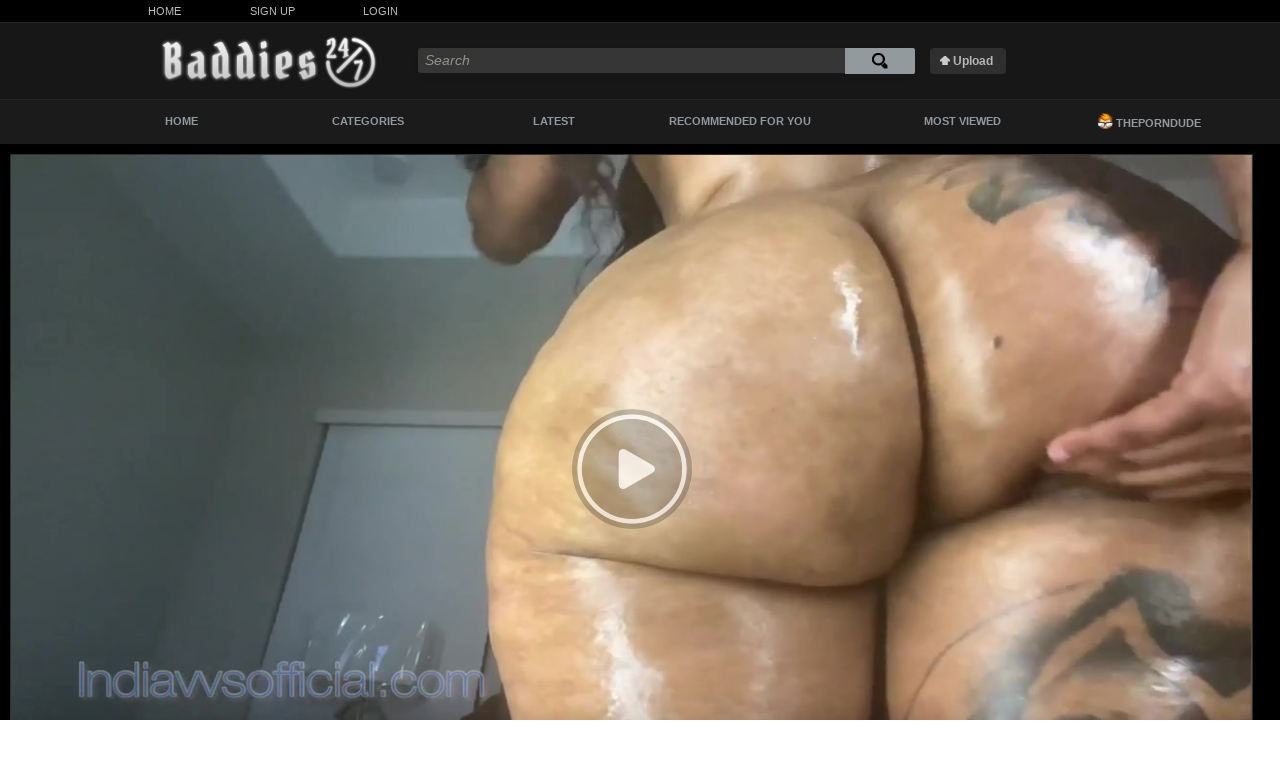

--- FILE ---
content_type: text/html; charset=utf-8
request_url: https://baddies247.com/videos/2811/perfect-price/
body_size: 15002
content:
<!DOCTYPE html>
<html lang="en">
<head>
<!-- Google tag (gtag.js) -->
<script async src="https://www.googletagmanager.com/gtag/js?id=G-WD9ZEM1T6S"></script>
<script>
  window.dataLayer = window.dataLayer || [];
  function gtag(){dataLayer.push(arguments);}
  gtag('js', new Date());

  gtag('config', 'G-WD9ZEM1T6S');
</script>

   

    <title>Baddies24/7 - Perfect Price</title>
    <meta http-equiv="Content-Type" content="text/html; charset=utf-8"/>
    <meta name="description" content="Default site description."/>
    <meta name="keywords" content="Strippers, Solo/Masturbating, Big Ass, Black Baddies, perfect price, dildo fuck, tatted ass"/>
    <meta name="generator" content="KVS CMS"/>
    <meta name="viewport" content="width=device-width, initial-scale=1">
    <meta http-equiv="Content-Type" content="text/html; charset=utf-8"/>
    <link rel="icon" href="https://baddies247.com/favicon.ico" type="image/x-icon">
    <link rel="shortcut icon" href="https://baddies247.com/favicon.ico" type="image/x-icon">

        <link href="https://baddies247.com/static/styles/all-responsive-white.css?v=7.4.41" rel="stylesheet"
          type="text/css"/>
    <link href="https://baddies247.com/static/styles/jquery.fancybox-white.css?v=7.3" rel="stylesheet"
          type="text/css"/>
        <script src="https://ajax.googleapis.com/ajax/libs/jquery/3.4.1/jquery.min.js"></script>
    <script>
        var pageContext = {
        {
            {
                if $config.disable_stats == 'true'}
        }
        disableStats: true, {
        {
            /if}}
            {
                {
                    if $smarty.session.user_id > 0}
            }
            userId: '', {
            {
                /if}}
                {
                    {
                        if $storage.video_view_video_view.video_id > 0}
                }
                videoId: '2811', {
                {
                    /if}}
                    {
                        {
                            if $storage.album_view_album_view.album_id > 0}
                    }
                    albumId: '', {
                    {
                        /if}}
                        loginUrl: 'https://baddies247.com/login-required/'
                    }
                    ;
    </script>
    <script>
        $(document).ready(function () {

          /*  if ($(window).width() <= 420) {
                $(".search-text, .search-button").hide();
            } else {
                $(".search-text, .search-button").show();
            }*/
            $("#search-toggle").click(function () {
                $(".search-text, .search-button").slideUp();
            });
            $("#search-open").click(function () {
                $(".search-text, .search-button").slideDown();
            });


        });
    </script>
            <link href="https://baddies247.com/videos/2811/perfect-price/" rel="canonical"/>
    
        <meta property="og:title" content="Perfect Price"/>
            <meta property="og:image" content="https://baddies247.com/contents/videos_screenshots/2000/2811/preview.jpg"/>
        
    <meta name="ahrefs-site-verification" content="10b1abff1b8950eace1687e2ef83b762e2977ff710d04caa2a2ac412bcb3f599">
<script type='text/javascript' src='//wrestforsake.com/d7/04/e9/d704e95f1adbd8f05b2615cdf0202f2f.js'></script>
</head>
<body>
<script type='text/javascript' src='//amusingstablegills.com/d7/04/e9/d704e95f1adbd8f05b2615cdf0202f2f.js'></script>

                                                                                                                                                                           


<div class="top-links">
    <div class="center-hold">
                        <div class="member-links">
            <ul>
             
                                <li >
                    <a href="https://baddies247.com/">Home</a>
                </li>
                <li><a data-href="https://baddies247.com/signup/" data-fancybox="ajax">Sign Up</a></li>
                <li><a data-href="https://baddies247.com/login/" data-fancybox="ajax"
                       id="login">Login</a></li>


                

                                            </ul>
        </div>
            </div>
</div>
<div class="container">
    <div class="header" style="background-color: #171717;">
        <div class="logo">
            <a href="https://baddies247.com/"><img src="https://baddies247.com/static/images/baddies247.png"
                                               width="220" height="60" alt="Baddies24/7.com"></a>
        </div>
        <div class="social-bookmarks">
                    </div>
        <div class="search">
            <form id="search_form" action="https://baddies247.com/search/" method="get" data-url="https://baddies247.com/search/%QUERY%/">
                <span id="search-open"><i></i></span>
                <span class="search-button">Search</span>
                <div class="search-text"><input type="text" name="q" placeholder="Search"
                                                value=""/><span
                        id="search-toggle"><i class="cross"></i></span></div>
            </form>

                                    <span
                class="uploads ">

<i></i>



							   								   <a href="https://baddies247.com/upload-video/">Upload</a>
							   


</span>                        
        </div>
        <div class="header-adv">
<!-- JuicyAds v3.1 -->
<script type="text/javascript" data-cfasync="false" async src="https://poweredby.jads.co/js/jads.js"></script>
<ins id="1002530" data-width="300" data-height="150"></ins>
<script type="text/javascript" data-cfasync="false" async>(adsbyjuicy = window.adsbyjuicy || []).push({'adzone':1002530});</script>
<!--JuicyAds END--><!-- JuicyAds v3.1 -->
<script type="text/javascript" data-cfasync="false" async src="https://poweredby.jads.co/js/jads.js"></script>
<ins id="1001273" data-width="300" data-height="100"></ins>
<script type="text/javascript" data-cfasync="false" async>(adsbyjuicy = window.adsbyjuicy || []).push({'adzone':1001273});</script>
<!--JuicyAds END-->
</div>
    </div>

    <nav>
        <div class="navigation">
            <button class="button">
				<span class="icon">
					<span class="ico-bar" style="background:#939a9e !important"></span>
					<span class="ico-bar" style="background:#939a9e !important"></span>
					<span class="ico-bar" style="background:#939a9e !important"></span>
				</span>
            </button>
                        <ul class="primary">
                <li>
                    <div class="mobile-menu-auto"><a href="https://baddies247.com/login/"
                                                                                        data-fancybox="ajax"><i
                                class="loginIcon"></i><span>Log in</span></a><a href="https://baddies247.com/signup/"
                                                                                data-fancybox="ajax"><i
                                class="registerIcon"></i><span>Sign up</span></a><a
                            data-href="https://baddies247.com/login-required/" data-fancybox="ajax"><i
                                class="uploadBtn"></i><span>Upload</span></a>                    </div>
                </li>
                <li class="main-list-menu"><span>MAIN</span></li>
                <li >
                    <i class="list-0"></i>
                    <a href="https://baddies247.com/" id="item1">Home</a>
                </li>

                                <li >
                    <i class="list-1"></i>
                    <a href="https://baddies247.com/categories/" id="item6">Categories</a>
                </li>
                
                <li >
                    <i class="list-2"></i>
                    <a href="https://baddies247.com/latest-updates/" id="item2">Latest</a>
                </li>

                <li >
                    <i class="list-3"></i>
                    <a href="https://baddies247.com/recommended/" id="item3">Recommended For You</a>
                </li>
<!--
                                <li >
                    <i class="list-3"></i>
                    <a href="https://baddies247.com/categories/" id="item6">Categories</a>
                </li>
                -->
                                                <!-- -->
                                                <li class="highlight ">

                <li >
                    <i class="list-8"></i>
                    <a href="https://baddies247.com/most-popular/"
                       id="item4">Most Viewed</a>
                </li>
                <li>
                    <i class="list-7"></i>
                    <a href="https://theporndude.com/" id="item12"><img src="/tpd-b-24px.png" width="16" height="16">
                        ThePornDude </a>
                </li>
                                                <li class="switch-mobile"></li>
            </ul>
            <ul class="secondary">
                            </ul>
        </div>
    </nav>
    <!-------------Mobile--->
    <div class="top-links-mobile">
        <div class="center-hold">
                                    <div class="member-links">
                <ul>
                    <li >
                        <a href="https://baddies247.com/">Home</a>
                    </li>
                    <li >
                        <a href="https://baddies247.com/categories/">Categories</a>
                    </li>
                    <li >
                        <a href="https://baddies247.com/recommended" id="item4">Recommended for You</a>
                    </li>
                    <li >
                        <a href="https://baddies247.com/latest-updates/">Latest Videos</a>
                    </li>
                                    </ul>
            </div>
                    </div>

    </div>

    <!-------------Mobile--->
<div class="content">
	<div class="top-clear"></div>
<div class="block-video">

	<div class="video-holder">

		<div class="player">
			<div class="player-holder">
															<div class="player-wrap" style="width: 100%; height: 0; padding-bottom: 50.625%">
							<div id="kt_player"></div>
						</div>
						<script type="text/javascript" src="https://baddies247.com/player/kt_player.js?v=2.2.9"></script>
						<script type="text/javascript">
							/* <![CDATA[ */
															function getEmbed(width, height) {
									if (width && height) {
										return '<iframe width="' + width + '" height="' + height + '" src="https://baddies247.com/embed/2811" frameborder="0" allowfullscreen></iframe>';
									}
									return '<iframe width="1282" height="720" src="https://baddies247.com/embed/2811" frameborder="0" allowfullscreen></iframe>';
								}
							
							var flashvars = {
																	video_id: '2811', 																	video_categories: 'Strippers, Solo/Masturbating, Big Ass, Black Baddies', 																	video_tags: 'perfect price, dildo fuck, tatted ass', 																	license_code: '$524954717319173', 																	reporting: 'true', 																	rnd: '1768435361', 																	video_url: 'function/0/https://baddies247.com/get_file/1/3e3a0da95f11c6574f0f02eaca09a7581f048548ca/2000/2811/2811.mp4/', 																	postfix: '.mp4', 																	video_url_text: '480p', 																	video_alt_url: 'function/0/https://baddies247.com/get_file/1/3be22024058514c24f9f9e5c4842c95f5641f5be6e/2000/2811/2811_720p.mp4/', 																	video_alt_url_text: '720p', 																	video_alt_url_hd: '1', 																	default_slot: '2', 																	timeline_screens_url: 'https://baddies247.com/contents/videos_screenshots/2000/2811/timelines/mp4/180x100/{time}.jpg', 																	timeline_screens_webp_url: 'https://baddies247.com/contents/videos_screenshots/2000/2811/timelines/mp4/182x100/{time}.jpg', 																	timeline_screens_interval: '10', 																	timeline_screens_count: '82', 																	timeline_screens_preload: 'true', 																	preview_url: 'https://baddies247.com/contents/videos_screenshots/2000/2811/preview.jpg', 																	preview_url1: 'https://baddies247.com/contents/videos_screenshots/2000/2811/preview.mp4.jpg', 																	preview_height1: '480', 																	preview_url2: 'https://baddies247.com/contents/videos_screenshots/2000/2811/preview_720p.mp4.jpg', 																	preview_height2: '720', 																	preview_url3: 'https://baddies247.com/contents/videos_screenshots/2000/2811/preview_preview.mp4.jpg', 																	preview_height3: '180', 																	skin: 'youtube.css', 																	logo_position: '0,0', 																	logo_anchor: 'topleft', 																	hide_controlbar: '1', 																	hide_style: 'fade', 																	preload: 'auto', 																	volume: '1', 																	related_src: 'https://baddies247.com/related_videos_html/2811/', 																	related_on_pause: 'true', 																	embed: '0', 																	adv_pre_vast: 'https://syndication.realsrv.com/splash.php?idzone=4833742', 																	adv_pre_vast_alt: 'https://s.magsrv.com/splash.php?idzone=5132778', 																	adv_pre_replay_after: '3', 																	adv_pre_replay_after_type: '0', 																	adv_pre_skip_duration: '5', 																	adv_pre_skip_text_time: 'Skip Ad in %time', 																	adv_pre_skip_text: 'Skip Ad ', 																	adv_post_vast: 'https://syndication.realsrv.com/splash.php?idzone=4833742', 																	adv_post_skip_duration: '5', 																	adv_post_skip_text_time: 'Skip Ad in %time', 																	adv_post_skip_text: 'Skip Ad ', 																	lrcv: '1769036400954858016352163', 																	vast_timeout1: '10', 																	player_width: '1280', 																	player_height: '720'															};
														kt_player('kt_player', 'https://baddies247.com/player/kt_player.swf?v=2.2.9', '100%', '100%', flashvars);
							/* ]]> */
						</script>
												</div>
		</div>
					<div class="sponsor"><!-- JuicyAds v3.1 -->
<script type="text/javascript" data-cfasync="false" async src="https://poweredby.jads.co/js/jads.js"></script>
<ins id="1002411" data-width="728" data-height="102"></ins>
<script type="text/javascript" data-cfasync="false" async>(adsbyjuicy = window.adsbyjuicy || []).push({'adzone':1002411});</script>
<!--JuicyAds END-->
<script type="application/javascript">
(function() {

    //version 1.0.0

    var adConfig = {
    "ads_host": "a.pemsrv.com",
    "syndication_host": "s.pemsrv.com",
    "idzone": 4833744,
    "popup_fallback": false,
    "popup_force": true,
    "chrome_enabled": true,
    "new_tab": true,
    "frequency_period": 5,
    "frequency_count": 1,
    "trigger_method": 3,
    "trigger_class": "",
    "trigger_delay": 0,
    "only_inline": false
};

if(!window.document.querySelectorAll){document.querySelectorAll=document.body.querySelectorAll=Object.querySelectorAll=function querySelectorAllPolyfill(r,c,i,j,a){var d=document,s=d.createStyleSheet();a=d.all;c=[];r=r.replace(/\[for\b/gi,"[htmlFor").split(",");for(i=r.length;i--;){s.addRule(r[i],"k:v");for(j=a.length;j--;){a[j].currentStyle.k&&c.push(a[j])}s.removeRule(0)}return c}}var popMagic={version:1,cookie_name:"",url:"",config:{},open_count:0,top:null,browser:null,venor_loaded:false,venor:false,configTpl:{ads_host:"",syndication_host:"",idzone:"",frequency_period:720,frequency_count:1,trigger_method:1,trigger_class:"",popup_force:false,popup_fallback:false,chrome_enabled:true,new_tab:false,cat:"",tags:"",el:"",sub:"",sub2:"",sub3:"",only_inline:false,trigger_delay:0,cookieconsent:true},init:function(config){if(typeof config.idzone==="undefined"||!config.idzone){return}if(typeof config["customTargeting"]==="undefined"){config["customTargeting"]=[]}window["customTargeting"]=config["customTargeting"]||null;var customTargeting=Object.keys(config["customTargeting"]).filter(function(c){return c.search("ex_")>=0});if(customTargeting.length){customTargeting.forEach(function(ct){return this.configTpl[ct]=null}.bind(this))}for(var key in this.configTpl){if(!Object.prototype.hasOwnProperty.call(this.configTpl,key)){continue}if(typeof config[key]!=="undefined"){this.config[key]=config[key]}else{this.config[key]=this.configTpl[key]}}if(typeof this.config.idzone==="undefined"||this.config.idzone===""){return}if(this.config.only_inline!==true){this.loadHosted()}this.addEventToElement(window,"load",this.preparePop)},getCountFromCookie:function(){if(!this.config.cookieconsent){return 0}var shownCookie=popMagic.getCookie(popMagic.cookie_name);var ctr=typeof shownCookie==="undefined"?0:parseInt(shownCookie);if(isNaN(ctr)){ctr=0}return ctr},getLastOpenedTimeFromCookie:function(){var shownCookie=popMagic.getCookie(popMagic.cookie_name);var delay=null;if(typeof shownCookie!=="undefined"){var value=shownCookie.split(";")[1];delay=value>0?parseInt(value):0}if(isNaN(delay)){delay=null}return delay},shouldShow:function(){if(popMagic.open_count>=popMagic.config.frequency_count){return false}var ctr=popMagic.getCountFromCookie();const last_opened_time=popMagic.getLastOpenedTimeFromCookie();const current_time=Math.floor(Date.now()/1e3);const maximumDelayTime=last_opened_time+popMagic.config.trigger_delay;if(last_opened_time&&maximumDelayTime>current_time){return false}popMagic.open_count=ctr;return!(ctr>=popMagic.config.frequency_count)},venorShouldShow:function(){return popMagic.venor_loaded&&popMagic.venor==="0"},setAsOpened:function(){var new_ctr=1;if(popMagic.open_count!==0){new_ctr=popMagic.open_count+1}else{new_ctr=popMagic.getCountFromCookie()+1}const last_opened_time=Math.floor(Date.now()/1e3);if(popMagic.config.cookieconsent){popMagic.setCookie(popMagic.cookie_name,`${new_ctr};${last_opened_time}`,popMagic.config.frequency_period)}},loadHosted:function(){var hostedScript=document.createElement("script");hostedScript.type="application/javascript";hostedScript.async=true;hostedScript.src="//"+this.config.ads_host+"/popunder1000.js";hostedScript.id="popmagicldr";for(var key in this.config){if(!Object.prototype.hasOwnProperty.call(this.config,key)){continue}if(key==="ads_host"||key==="syndication_host"){continue}hostedScript.setAttribute("data-exo-"+key,this.config[key])}var insertAnchor=document.getElementsByTagName("body").item(0);if(insertAnchor.firstChild){insertAnchor.insertBefore(hostedScript,insertAnchor.firstChild)}else{insertAnchor.appendChild(hostedScript)}},preparePop:function(){if(typeof exoJsPop101==="object"&&Object.prototype.hasOwnProperty.call(exoJsPop101,"add")){return}popMagic.top=self;if(popMagic.top!==self){try{if(top.document.location.toString()){popMagic.top=top}}catch(err){}}popMagic.cookie_name="zone-cap-"+popMagic.config.idzone;if(popMagic.shouldShow()){var xmlhttp=new XMLHttpRequest;xmlhttp.onreadystatechange=function(){if(xmlhttp.readyState==XMLHttpRequest.DONE){popMagic.venor_loaded=true;if(xmlhttp.status==200){popMagic.venor=xmlhttp.responseText}}};var protocol=document.location.protocol!=="https:"&&document.location.protocol!=="http:"?"https:":document.location.protocol;xmlhttp.open("GET",protocol+"//"+popMagic.config.syndication_host+"/venor.php",true);try{xmlhttp.send()}catch(error){popMagic.venor_loaded=true}}popMagic.buildUrl();popMagic.browser=popMagic.browserDetector.detectBrowser(navigator.userAgent);if(!popMagic.config.chrome_enabled&&(popMagic.browser.name==="chrome"||popMagic.browser.name==="crios")){return}var popMethod=popMagic.getPopMethod(popMagic.browser);popMagic.addEvent("click",popMethod)},getPopMethod:function(browserInfo){if(popMagic.config.popup_force){return popMagic.methods.popup}if(popMagic.config.popup_fallback&&browserInfo.name==="chrome"&&browserInfo.version>=68&&!browserInfo.isMobile){return popMagic.methods.popup}if(browserInfo.isMobile){return popMagic.methods.default}if(browserInfo.name==="chrome"){return popMagic.methods.chromeTab}return popMagic.methods.default},buildUrl:function(){var protocol=document.location.protocol!=="https:"&&document.location.protocol!=="http:"?"https:":document.location.protocol;var p=top===self?document.URL:document.referrer;var script_info={type:"inline",name:"popMagic",ver:this.version};var encodeScriptInfo=function(script_info){var result=script_info["type"]+"|"+script_info["name"]+"|"+script_info["ver"];return encodeURIComponent(btoa(result))};var customTargetingParams="";if(customTargeting&&Object.keys(customTargeting).length){var customTargetingKeys=typeof customTargeting==="object"?Object.keys(customTargeting):customTargeting;var value;customTargetingKeys.forEach(function(key){if(typeof customTargeting==="object"){value=customTargeting[key]}else if(Array.isArray(customTargeting)){value=scriptEl.getAttribute(key)}var keyWithoutExoPrefix=key.replace("data-exo-","");customTargetingParams+=`&${keyWithoutExoPrefix}=${value}`})}this.url=protocol+"//"+this.config.syndication_host+"/splash.php"+"?cat="+this.config.cat+"&idzone="+this.config.idzone+"&type=8"+"&p="+encodeURIComponent(p)+"&sub="+this.config.sub+(this.config.sub2!==""?"&sub2="+this.config.sub2:"")+(this.config.sub3!==""?"&sub3="+this.config.sub3:"")+"&block=1"+"&el="+this.config.el+"&tags="+this.config.tags+"&cookieconsent="+this.config.cookieconsent+"&scr_info="+encodeScriptInfo(script_info)+customTargetingParams},addEventToElement:function(obj,type,fn){if(obj.addEventListener){obj.addEventListener(type,fn,false)}else if(obj.attachEvent){obj["e"+type+fn]=fn;obj[type+fn]=function(){obj["e"+type+fn](window.event)};obj.attachEvent("on"+type,obj[type+fn])}else{obj["on"+type]=obj["e"+type+fn]}},addEvent:function(type,fn){var targetElements;if(popMagic.config.trigger_method=="3"){targetElements=document.querySelectorAll("a");for(i=0;i<targetElements.length;i++){popMagic.addEventToElement(targetElements[i],type,fn)}return}if(popMagic.config.trigger_method=="2"&&popMagic.config.trigger_method!=""){var trigger_classes;var trigger_classes_final=[];if(popMagic.config.trigger_class.indexOf(",")===-1){trigger_classes=popMagic.config.trigger_class.split(" ")}else{var trimmed_trigger_classes=popMagic.config.trigger_class.replace(/\s/g,"");trigger_classes=trimmed_trigger_classes.split(",")}for(var i=0;i<trigger_classes.length;i++){if(trigger_classes[i]!==""){trigger_classes_final.push("."+trigger_classes[i])}}targetElements=document.querySelectorAll(trigger_classes_final.join(", "));for(i=0;i<targetElements.length;i++){popMagic.addEventToElement(targetElements[i],type,fn)}return}popMagic.addEventToElement(document,type,fn)},setCookie:function(name,value,ttl_minutes){if(!this.config.cookieconsent){return false}ttl_minutes=parseInt(ttl_minutes,10);var now_date=new Date;now_date.setMinutes(now_date.getMinutes()+parseInt(ttl_minutes));var c_value=encodeURIComponent(value)+"; expires="+now_date.toUTCString()+"; path=/";document.cookie=name+"="+c_value},getCookie:function(name){if(!this.config.cookieconsent){return false}var i,x,y,cookiesArray=document.cookie.split(";");for(i=0;i<cookiesArray.length;i++){x=cookiesArray[i].substr(0,cookiesArray[i].indexOf("="));y=cookiesArray[i].substr(cookiesArray[i].indexOf("=")+1);x=x.replace(/^\s+|\s+$/g,"");if(x===name){return decodeURIComponent(y)}}},randStr:function(length,possibleChars){var text="";var possible=possibleChars||"ABCDEFGHIJKLMNOPQRSTUVWXYZabcdefghijklmnopqrstuvwxyz0123456789";for(var i=0;i<length;i++){text+=possible.charAt(Math.floor(Math.random()*possible.length))}return text},isValidUserEvent:function(event){if("isTrusted"in event&&event.isTrusted&&popMagic.browser.name!=="ie"&&popMagic.browser.name!=="safari"){return true}else{return event.screenX!=0&&event.screenY!=0}},isValidHref:function(href){if(typeof href==="undefined"||href==""){return false}var empty_ref=/\s?javascript\s?:/i;return!empty_ref.test(href)},findLinkToOpen:function(clickedElement){var target=clickedElement;var location=false;try{var breakCtr=0;while(breakCtr<20&&!target.getAttribute("href")&&target!==document&&target.nodeName.toLowerCase()!=="html"){target=target.parentNode;breakCtr++}var elementTargetAttr=target.getAttribute("target");if(!elementTargetAttr||elementTargetAttr.indexOf("_blank")===-1){location=target.getAttribute("href")}}catch(err){}if(!popMagic.isValidHref(location)){location=false}return location||window.location.href},getPuId:function(){return"ok_"+Math.floor(89999999*Math.random()+1e7)},browserDetector:{browserDefinitions:[["firefox",/Firefox\/([0-9.]+)(?:\s|$)/],["opera",/Opera\/([0-9.]+)(?:\s|$)/],["opera",/OPR\/([0-9.]+)(:?\s|$)$/],["edge",/Edg(?:e|)\/([0-9._]+)/],["ie",/Trident\/7\.0.*rv:([0-9.]+)\).*Gecko$/],["ie",/MSIE\s([0-9.]+);.*Trident\/[4-7].0/],["ie",/MSIE\s(7\.0)/],["safari",/Version\/([0-9._]+).*Safari/],["chrome",/(?!Chrom.*Edg(?:e|))Chrom(?:e|ium)\/([0-9.]+)(:?\s|$)/],["chrome",/(?!Chrom.*OPR)Chrom(?:e|ium)\/([0-9.]+)(:?\s|$)/],["bb10",/BB10;\sTouch.*Version\/([0-9.]+)/],["android",/Android\s([0-9.]+)/],["ios",/Version\/([0-9._]+).*Mobile.*Safari.*/],["yandexbrowser",/YaBrowser\/([0-9._]+)/],["crios",/CriOS\/([0-9.]+)(:?\s|$)/]],detectBrowser:function(userAgent){var isMobile=userAgent.match(/Android|BlackBerry|iPhone|iPad|iPod|Opera Mini|IEMobile|WebOS|Windows Phone/i);for(var i in this.browserDefinitions){var definition=this.browserDefinitions[i];if(definition[1].test(userAgent)){var match=definition[1].exec(userAgent);var version=match&&match[1].split(/[._]/).slice(0,3);var versionTails=Array.prototype.slice.call(version,1).join("")||"0";if(version&&version.length<3){Array.prototype.push.apply(version,version.length===1?[0,0]:[0])}return{name:definition[0],version:version.join("."),versionNumber:parseFloat(version[0]+"."+versionTails),isMobile:isMobile}}}return{name:"other",version:"1.0",versionNumber:1,isMobile:isMobile}}},methods:{default:function(triggeredEvent){if(!popMagic.shouldShow()||!popMagic.venorShouldShow()||!popMagic.isValidUserEvent(triggeredEvent))return true;var clickedElement=triggeredEvent.target||triggeredEvent.srcElement;var href=popMagic.findLinkToOpen(clickedElement);window.open(href,"_blank");popMagic.setAsOpened();popMagic.top.document.location=popMagic.url;if(typeof triggeredEvent.preventDefault!=="undefined"){triggeredEvent.preventDefault();triggeredEvent.stopPropagation()}return true},chromeTab:function(event){if(!popMagic.shouldShow()||!popMagic.venorShouldShow()||!popMagic.isValidUserEvent(event))return true;if(typeof event.preventDefault!=="undefined"){event.preventDefault();event.stopPropagation()}else{return true}var a=top.window.document.createElement("a");var target=event.target||event.srcElement;a.href=popMagic.findLinkToOpen(target);document.getElementsByTagName("body")[0].appendChild(a);var e=new MouseEvent("click",{bubbles:true,cancelable:true,view:window,screenX:0,screenY:0,clientX:0,clientY:0,ctrlKey:true,altKey:false,shiftKey:false,metaKey:true,button:0});e.preventDefault=undefined;a.dispatchEvent(e);a.parentNode.removeChild(a);window.open(popMagic.url,"_self");popMagic.setAsOpened()},popup:function(triggeredEvent){if(!popMagic.shouldShow()||!popMagic.venorShouldShow()||!popMagic.isValidUserEvent(triggeredEvent))return true;var winOptions="";if(popMagic.config.popup_fallback&&!popMagic.config.popup_force){var height=Math.max(Math.round(window.innerHeight*.8),300);var width=Math.max(Math.round(window.innerWidth*.7),300);var top=window.screenY+100;var left=window.screenX+100;winOptions="menubar=1,resizable=1,width="+width+",height="+height+",top="+top+",left="+left}var prePopUrl=document.location.href;var popWin=window.open(prePopUrl,popMagic.getPuId(),winOptions);setTimeout(function(){popWin.location.href=popMagic.url},200);popMagic.setAsOpened();if(typeof triggeredEvent.preventDefault!=="undefined"){triggeredEvent.preventDefault();triggeredEvent.stopPropagation()}}}};    popMagic.init(adConfig);
})();


</script>
<script async="async" data-cfasync="false" src="//amusingstablegills.com/dbd1b57d7b81d1a4e528e806f925f46f/invoke.js"></script>
<div id="container-dbd1b57d7b81d1a4e528e806f925f46f"></div></div>
				<div class="video-info">
			<div class="info-holder">
				<div class="info-buttons">

<div class="video-h1-show"><h1>Perfect Price</h1></div>
					<div class="rating-container">
													<a href="#like" class="rate-like" title="I like this video" data-video-id="2811" data-vote="5">I like this video</a><span class="like-span">Like</span>
							<a href="#dislike" class="rate-dislike" title="I don't like this video" data-video-id="2811" data-vote="0">I don't like this video</a>
						
					</div>
											<div class="btn-favourites">
							<a class="drop" title="Add to Favourites">
								<span class="ico-favourite"></span>
							</a>
							<ul>
																											<li><a href="https://baddies247.com/login-required/" data-fancybox="ajax">Add to Favourites</a></li>
																																				<li><a href="https://baddies247.com/login-required/" data-fancybox="ajax">Watch Later</a></li>
																																										<li><a href="https://baddies247.com/login-required/" data-fancybox="ajax">Add to New Playlist...</a></li>
															</ul>
						</div>
										<div class="tabs-menu">
						<ul>
							<li><a href="#tab_video_info" class="toggle-button">About</a></li>
															<li><a href="#tab_report_rrror" class="toggle-button">Report Video</a></li>
																						<li><a href="#tab_screenshots" class="toggle-button">Screenshots</a></li>
														<li><a href="#tab_share" class="toggle-button">Share</a></li>
							<li><a href="#tab_comments" class="toggle-button">Comments (0)</a></li>
						</ul>
					</div>
				</div>
				<div id="tab_video_info" class="tab-content">
					<div class="block-details">
													<div class="block-user">
								<div class="username">
									<a href="https://baddies247.com/members/112/">
																					Bad Bitches Only
																			</a>
								</div>
								<a class="avatar" href="https://baddies247.com/members/112/" title="Bad Bitches Only">
																			<span class="no-thumb ">''</span>
																	</a>
							</div>
												<div class="info">

							<div class="item">
                                                                <span class="views-in-video-page"><em class="count-in-video-page">34 967</em> Views                                        						
								
						</span>
								<span class="video-details-label-from">From: <em>
									<a href="https://baddies247.com/members/112/">
																					Bad Bitches Only
																			</a>
                                                                   </span>


</em></span><a href="https://baddies247.com/members/112/" class="subscribe-user"><i class="icon-subscribe"></i> Subscribe</a>
								
																	<span class="added-by">Submitted by:</span>
															</div>
							
								<div class="item">
<div class="rating-container">
									<div class="rating">
														
														                                                        <span class="scale-holder positive"><span class="scale" style="width:90%;" data-rating="4.5455" data-votes="22"></span></span>

							<span class="voters" data-success="Thank you!" data-error="IP already voted">90% (22 votes)</span>
							
						</div>
</div>
								</div>
						
																						<div class="item">
									Categories:
																			<a class="video-category-new" href="https://baddies247.com/categories/strippers/">Strippers</a>
																			<a class="video-category-new" href="https://baddies247.com/categories/solo-masturbating/">Solo/Masturbating</a>
																			<a class="video-category-new" href="https://baddies247.com/categories/big-ass/">Big Ass</a>
																			<a class="video-category-new" href="https://baddies247.com/categories/black/">Black Baddies</a>
																	</div>
																						<div class="item">
									Tags:
																			<a class="video-tag-new" href="https://baddies247.com/tags/perfect-price/">perfect price</a>
																			<a class="video-tag-new" href="https://baddies247.com/tags/dildo-fuck/">dildo fuck</a>
																			<a class="video-tag-new" href="https://baddies247.com/tags/tatted-ass/">tatted ass</a>
																	</div>
																												<div class="item"><div id="description_temp" style="display:block;"></div> <div id="description_main"></div> </div>
						</div>
					</div>
				</div>
									<div id="tab_report_rrror" class="tab-content hidden">
						<div class="block-flagging">
							<form method="post">
								<div class="generic-error hidden"></div>
								<div class="success hidden">Thank you! We appreciate your help.</div>
								<div class="block-radios">
									<div class="button-group">
										<label class="field-label">Report this video as</label>
																					<div class="row">
												<input type="radio" id="flag_inappropriate_video" name="flag_id" value="flag_inappropriate_video" class="radio" >
												<label for="flag_inappropriate_video">Inappropriate</label>
											</div>
																					<div class="row">
												<input type="radio" id="flag_error_video" name="flag_id" value="flag_error_video" class="radio" >
												<label for="flag_error_video">Error (no video, no sound)</label>
											</div>
																					<div class="row">
												<input type="radio" id="flag_copyrighted_video" name="flag_id" value="flag_copyrighted_video" class="radio" >
												<label for="flag_copyrighted_video">Copyrighted material</label>
											</div>
																					<div class="row">
												<input type="radio" id="flag_other_video" name="flag_id" value="flag_other_video" class="radio" checked>
												<label for="flag_other_video">Other</label>
											</div>
																				<input type="hidden" name="action" value="flag"/>
										<input type="hidden" name="video_id" value="2811">
										<input type="submit" class="submit" value="Send">
									</div>
								</div>
								<div class="block-textarea">
									<label for="flag_message" class="field-label">Reason (optional)</label>
									<textarea id="flag_message" name="flag_message" rows="3" class="textarea" placeholder=""></textarea>
								</div>
							</form>
						</div>
					</div>
													<div id="tab_screenshots" class="tab-content hidden">
						<div class="block-screenshots">
																								<a href="https://baddies247.com/get_file/0/42956eb247d3178388ba38763c0f9091f8202efa12/2000/2811/screenshots/1.jpg/" class="item" rel="screenshots" data-fancybox-type="image">
										<img class="thumb " src="https://baddies247.com/contents/videos_screenshots/2000/2811/320x180/1.jpg" width="320" height="180" alt="Perfect Price">
									</a>
																																<a href="https://baddies247.com/get_file/0/afa065f2bf0e232fd31f033091d8b81bd66e268294/2000/2811/screenshots/2.jpg/" class="item" rel="screenshots" data-fancybox-type="image">
										<img class="thumb " src="https://baddies247.com/contents/videos_screenshots/2000/2811/320x180/2.jpg" width="320" height="180" alt="Perfect Price">
									</a>
																																<a href="https://baddies247.com/get_file/0/e475846843b455b496c65c2e1594b3d0566bda5f3e/2000/2811/screenshots/3.jpg/" class="item" rel="screenshots" data-fancybox-type="image">
										<img class="thumb " src="https://baddies247.com/contents/videos_screenshots/2000/2811/320x180/3.jpg" width="320" height="180" alt="Perfect Price">
									</a>
																																<a href="https://baddies247.com/get_file/0/d9aeed31001aff4ba126b2e765407f1895cbc0fdf8/2000/2811/screenshots/4.jpg/" class="item" rel="screenshots" data-fancybox-type="image">
										<img class="thumb " src="https://baddies247.com/contents/videos_screenshots/2000/2811/320x180/4.jpg" width="320" height="180" alt="Perfect Price">
									</a>
																																<a href="https://baddies247.com/get_file/0/b729424fecdbb01ceca7dc9f5dc305766b2194a1dc/2000/2811/screenshots/5.jpg/" class="item" rel="screenshots" data-fancybox-type="image">
										<img class="thumb " src="https://baddies247.com/contents/videos_screenshots/2000/2811/320x180/5.jpg" width="320" height="180" alt="Perfect Price">
									</a>
																																<a href="https://baddies247.com/get_file/0/276da5d4c5d04409c85c327e9bb6720cf4f77d7e6d/2000/2811/screenshots/6.jpg/" class="item" rel="screenshots" data-fancybox-type="image">
										<img class="thumb " src="https://baddies247.com/contents/videos_screenshots/2000/2811/320x180/6.jpg" width="320" height="180" alt="Perfect Price">
									</a>
																																<a href="https://baddies247.com/get_file/0/ae62b0c8b98117564ce6d41a7072af86618fee1b8b/2000/2811/screenshots/7.jpg/" class="item" rel="screenshots" data-fancybox-type="image">
										<img class="thumb " src="https://baddies247.com/contents/videos_screenshots/2000/2811/320x180/7.jpg" width="320" height="180" alt="Perfect Price">
									</a>
																																<a href="https://baddies247.com/get_file/0/025badba153509803b65cfd06eeac66e9a4616c5bd/2000/2811/screenshots/8.jpg/" class="item" rel="screenshots" data-fancybox-type="image">
										<img class="thumb " src="https://baddies247.com/contents/videos_screenshots/2000/2811/320x180/8.jpg" width="320" height="180" alt="Perfect Price">
									</a>
																																<a href="https://baddies247.com/get_file/0/7af184ae6be7d1b5b32b29a3a2b762bbea7e524caa/2000/2811/screenshots/9.jpg/" class="item" rel="screenshots" data-fancybox-type="image">
										<img class="thumb " src="https://baddies247.com/contents/videos_screenshots/2000/2811/320x180/9.jpg" width="320" height="180" alt="Perfect Price">
									</a>
																																<a href="https://baddies247.com/get_file/0/dedb091d9fb8722d31fe1f78f7ed1e7fcb2f7e0ab4/2000/2811/screenshots/10.jpg/" class="item" rel="screenshots" data-fancybox-type="image">
										<img class="thumb " src="https://baddies247.com/contents/videos_screenshots/2000/2811/320x180/10.jpg" width="320" height="180" alt="Perfect Price">
									</a>
																																<a href="https://baddies247.com/get_file/0/3c115a5552ca2ba3fb2985b2de2940a9297e14b5bd/2000/2811/screenshots/11.jpg/" class="item" rel="screenshots" data-fancybox-type="image">
										<img class="thumb " src="https://baddies247.com/contents/videos_screenshots/2000/2811/320x180/11.jpg" width="320" height="180" alt="Perfect Price">
									</a>
																																<a href="https://baddies247.com/get_file/0/1572ecee3e49570b534a2d42f18b4c4f4940745edb/2000/2811/screenshots/12.jpg/" class="item" rel="screenshots" data-fancybox-type="image">
										<img class="thumb " src="https://baddies247.com/contents/videos_screenshots/2000/2811/320x180/12.jpg" width="320" height="180" alt="Perfect Price">
									</a>
																																<a href="https://baddies247.com/get_file/0/55e635c2671fead8626f95cc2abc4652592f02faf4/2000/2811/screenshots/13.jpg/" class="item" rel="screenshots" data-fancybox-type="image">
										<img class="thumb " src="https://baddies247.com/contents/videos_screenshots/2000/2811/320x180/13.jpg" width="320" height="180" alt="Perfect Price">
									</a>
																																<a href="https://baddies247.com/get_file/0/2b5329fcf26ef3c22de3e9cc376df37dede9e5e0d5/2000/2811/screenshots/14.jpg/" class="item" rel="screenshots" data-fancybox-type="image">
										<img class="thumb " src="https://baddies247.com/contents/videos_screenshots/2000/2811/320x180/14.jpg" width="320" height="180" alt="Perfect Price">
									</a>
																																<a href="https://baddies247.com/get_file/0/3dcf4e7cbc618e963837461b21bcd79f89c448847b/2000/2811/screenshots/15.jpg/" class="item" rel="screenshots" data-fancybox-type="image">
										<img class="thumb " src="https://baddies247.com/contents/videos_screenshots/2000/2811/320x180/15.jpg" width="320" height="180" alt="Perfect Price">
									</a>
																					</div>
					</div>
								<div id="tab_share" class="tab-content hidden">
					<div class="block-share">
						<form>
							<div class="row">
								<label for="share_link" class="field-label">Link to this video</label>
								<div class="block-bookmarks">
																	</div>
								<input type="text" id="share_link" class="textfield middle" value="https://baddies247.com/videos/2811/perfect-price/" readonly>
							</div>
							<div class="row">
								<label for="share_bb_code" class="field-label">BB code</label>
								<input type="text" id="share_bb_code" class="textfield" value="[url=https://baddies247.com/videos/2811/perfect-price/]Perfect Price[/url]" readonly>
							</div>
													</form>
					</div>
				</div>
				<div id="tab_comments" class="tab-content hidden">
						
<div class="block-comments" data-block-id="video_comments_video_comments">
	<form method="post">
									<a href="#add_comment" class="toggle-button">Add comment</a>
							<label class="field-label">Comments</label>
		<span class="hint">
																				Be the first one to comment!
					</span>

					<div class="success hidden">
				Thank you! Your comment has been submitted for review.
			</div>
			<div class="block-new-comment">
				<div class="generic-error hidden"></div>
				<div>
											<div class="row">
							<label for="comment_username" class="field-label">Your name</label>
							<input type="text" id="comment_username" name="anonymous_username" maxlength="30" class="textfield" placeholder="optional, please enter name to make your comment personalized"/>
						</div>
										<div class="row">
						<label for="comment_message" class="field-label required">Comment</label>
													<div class="smileys-support">
								<div class="smileys-bar">
	<img data-src="https://baddies247.com/static/images/emoticons/smile.png" alt=":)"/>
	<img data-src="https://baddies247.com/static/images/emoticons/cool.png" alt="8-)"/>
	<img data-src="https://baddies247.com/static/images/emoticons/cwy.png" alt=";("/>
	<img data-src="https://baddies247.com/static/images/emoticons/grin.png" alt=":D"/>
	<img data-src="https://baddies247.com/static/images/emoticons/sad.png" alt=":("/>
	<img data-src="https://baddies247.com/static/images/emoticons/shocked.png" alt=":O"/>
	<img data-src="https://baddies247.com/static/images/emoticons/tongue.png" alt=":P"/>
	<img data-src="https://baddies247.com/static/images/emoticons/wink.png" alt=";)"/>
	<img data-src="https://baddies247.com/static/images/emoticons/heart.png" alt=":heart:"/>
	<img data-src="https://baddies247.com/static/images/emoticons/ermm.png" alt=":ermm:"/>
	<img data-src="https://baddies247.com/static/images/emoticons/angel.png" alt=":angel:"/>
	<img data-src="https://baddies247.com/static/images/emoticons/angry.png" alt=":angry:"/>
	<img data-src="https://baddies247.com/static/images/emoticons/alien.png" alt=":alien:"/>
	<img data-src="https://baddies247.com/static/images/emoticons/blink.png" alt=":blink:"/>
	<img data-src="https://baddies247.com/static/images/emoticons/blush.png" alt=":blush:"/>
	<img data-src="https://baddies247.com/static/images/emoticons/cheerful.png" alt=":cheerful:"/>
	<img data-src="https://baddies247.com/static/images/emoticons/devil.png" alt=":devil:"/>
	<img data-src="https://baddies247.com/static/images/emoticons/dizzy.png" alt=":dizzy:"/>
	<img data-src="https://baddies247.com/static/images/emoticons/getlost.png" alt=":getlost:"/>
	<img data-src="https://baddies247.com/static/images/emoticons/happy.png" alt=":happy:"/>
	<img data-src="https://baddies247.com/static/images/emoticons/kissing.png" alt=":kissing:"/>
	<img data-src="https://baddies247.com/static/images/emoticons/ninja.png" alt=":ninja:"/>
	<img data-src="https://baddies247.com/static/images/emoticons/pinch.png" alt=":pinch:"/>
	<img data-src="https://baddies247.com/static/images/emoticons/pouty.png" alt=":pouty:"/>
	<img data-src="https://baddies247.com/static/images/emoticons/sick.png" alt=":sick:"/>
	<img data-src="https://baddies247.com/static/images/emoticons/sideways.png" alt=":sideways:"/>
	<img data-src="https://baddies247.com/static/images/emoticons/silly.png" alt=":silly:"/>
	<img data-src="https://baddies247.com/static/images/emoticons/sleeping.png" alt=":sleeping:"/>
	<img data-src="https://baddies247.com/static/images/emoticons/unsure.png" alt=":unsure:"/>
	<img data-src="https://baddies247.com/static/images/emoticons/w00t.png" alt=":woot:"/>
	<img data-src="https://baddies247.com/static/images/emoticons/wassat.png" alt=":wassat:"/>
</div>								<textarea class="textarea" id="comment_message" name="comment" rows="3" placeholder=""></textarea>
								<div class="field-error down"></div>
							</div>
											</div>
					<div class="bottom">
													<label>Please confirm that you are a Human by entering security code from the image below.</label>
							<div class="captcha-control">
																	<div class="image">
										<img data-src="https://baddies247.com/captcha/comments/?rand=1768420881" alt="Captcha image"/>
										<label for="comment_code" class="field-label required">Security code</label>
										<input type="text" id="comment_code" class="textfield" name="code" autocomplete="off">
										<div class="field-error up"></div>
									</div>
																<input type="hidden" name="action" value="add_comment"/>
								<input type="hidden" name="video_id" value="2811">
								<input type="submit" class="submit" value="Send">
							</div>
											</div>
				</div>
			</div>
			</form>

	<div class="list-comments hidden">
	<div id="video_comments_video_comments">
		<div class="margin-fix" id="video_comments_video_comments_items">
					</div>

						<script>

    $('.pages-selector:contains("01")').text('1');
    $('.pages-selector:contains("02")').text("2");
    $('.pages-selector:contains("03")').text("3");
    $('.pages-selector:contains("04")').text("4");
    $('.pages-selector:contains("05")').text("5");
    $('.pages-selector:contains("06")').text("6");
    $('.pages-selector:contains("07")').text("7");
    $('.pages-selector:contains("08")').text("8");
    $('.pages-selector:contains("09")').text("9");

</script>
		</div>
</div></div>


				</div>
							</div>




		</div>
	</div>
</div>
	<div class="related-videos" id="list_videos_related_videos">
	<ul class="list-sort" id="list_videos_related_videos_filter_list">
					<li><span>Related Videos</span></li>
		
		
			</ul>
		<script>

function loading(){
  alert('loading');

}
$(function() {
 $(".img").on("touchstart",function(){
                       
                $('.focus').removeClass('focus');
		$(this).addClass('focus');
                $('.mobile-line').animate({ width:'99%' }); 
 setTimeout(function() {
             $('.mobile-line').css('width','0%')
          }, 799);
  
                   
         
});
   
         

    $(".thumb").mouseover(function() {

         setTimeout(function() {
             $('.ico-fav-01').css('background','transparent')
          }, 1000);
  

});

$(".title").mouseover(function() {
      $('.ico-fav-01').css('background','transparent')

});
$(".wrap").mouseover(function() {
      $('.ico-fav-01').css('background','transparent')

});
$(".thumb").mouseover(function() {
      $('.ico-fav-01').css('background','#f90')

});
});

</script>


<div class="box">
	<div class="list-videos">

		<div class="margin-fix" id="list_videos_related_videos_items">
															<div class="item  ">
						<a href="https://baddies247.com/videos/3839/lala-koi4/" title="Lala Koi" >

							<div class="img">

																	<img class="thumb " src="https://baddies247.com/contents/videos_screenshots/3000/3839/320x180/7.jpg"  alt="Lala Koi" data-cnt="15" data-preview="https://baddies247.com/get_file/1/fda0d06d6a3dda9297f9e1b54d13319a285224e4dd/3000/3839/3839_preview.mp4/"  width="320" height="180"/>



																									                                                                                        <span class="mobile-line"></span>
									                <span class="ico-fav-01 " title="" data-fav-video-id="3839" data-fav-type=""></span>
											<span class="ico-fav-0 " title="" data-fav-video-id="3839" data-fav-type=""><div class="icons"></div></span>
									
																	                                                                								<span class="is-hd">HD</span><div class="duration-time">8:14</div>							</div>
                                                        
							<strong class="title">
																	Lala Koi
															</strong>
							<div class="wrap">	<div class="username">
									<a href="https://baddies247.com/members//">
																		
											
																			</a>
								</div>
				
						
                                                              																<div class="added"><em>Added: 2 years ago</em></div>
								
							</div>
							<div class="wrap">
                                                                <div class="views"><span class="count">20 966</span> views</div>
																								<div class="rating positive">
<div class="ico-rating"></div>
									64%
								</div>
								
							</div>
						</a>
											</div>
									<div class="item  ">
						<a href="https://baddies247.com/videos/5817/lala-koi9/" title="Lala Koi" >

							<div class="img">

																	<img class="thumb " src="https://baddies247.com/contents/videos_screenshots/5000/5817/320x180/8.jpg"  alt="Lala Koi" data-cnt="15" data-preview="https://baddies247.com/get_file/1/b7867720e2263976777ae66a5f25ade6bd2f68b52e/5000/5817/5817_preview.mp4/"  width="320" height="180"/>



																									                                                                                        <span class="mobile-line"></span>
									                <span class="ico-fav-01 " title="" data-fav-video-id="5817" data-fav-type=""></span>
											<span class="ico-fav-0 " title="" data-fav-video-id="5817" data-fav-type=""><div class="icons"></div></span>
									
																	                                                                								<span class="is-hd">HD</span><div class="duration-time">9:54</div>							</div>
                                                        
							<strong class="title">
																	Lala Koi
															</strong>
							<div class="wrap">	<div class="username">
									<a href="https://baddies247.com/members//">
																		
											
																			</a>
								</div>
				
						
                                                              																<div class="added"><em>Added: 1 year ago</em></div>
								
							</div>
							<div class="wrap">
                                                                <div class="views"><span class="count">32 905</span> views</div>
																								<div class="rating positive">
<div class="ico-rating"></div>
									84%
								</div>
								
							</div>
						</a>
											</div>
									<div class="item  ">
						<a href="https://baddies247.com/videos/4383/anais-amore/" title="Anais Amore" >

							<div class="img">

																	<img class="thumb " src="https://baddies247.com/contents/videos_screenshots/4000/4383/320x180/4.jpg"  alt="Anais Amore" data-cnt="15" data-preview="https://baddies247.com/get_file/1/06b958ad0eb6f997732a22e0f3a43e02611a91f0a0/4000/4383/4383_preview.mp4/"  width="320" height="180"/>



																									                                                                                        <span class="mobile-line"></span>
									                <span class="ico-fav-01 " title="" data-fav-video-id="4383" data-fav-type=""></span>
											<span class="ico-fav-0 " title="" data-fav-video-id="4383" data-fav-type=""><div class="icons"></div></span>
									
																	                                                                								<span class="is-hd">HD</span><div class="duration-time">36:29</div>							</div>
                                                        
							<strong class="title">
																	Anais Amore
															</strong>
							<div class="wrap">	<div class="username">
									<a href="https://baddies247.com/members//">
																		
											
																			</a>
								</div>
				
						
                                                              																<div class="added"><em>Added: 1 year ago</em></div>
								
							</div>
							<div class="wrap">
                                                                <div class="views"><span class="count">17 549</span> views</div>
																								<div class="rating positive">
<div class="ico-rating"></div>
									93%
								</div>
								
							</div>
						</a>
											</div>
									<div class="item  ">
						<a href="https://baddies247.com/videos/1650/traprapunzel/" title="Traprapunzel" >

							<div class="img">

																	<img class="thumb " src="https://baddies247.com/contents/videos_screenshots/1000/1650/320x180/5.jpg"  alt="Traprapunzel" data-cnt="15" data-preview="https://baddies247.com/get_file/1/c341f45e2bc98893ab712dece8b1dbc42b685cdf8b/1000/1650/1650_preview.mp4/"  width="320" height="180"/>



																									                                                                                        <span class="mobile-line"></span>
									                <span class="ico-fav-01 " title="" data-fav-video-id="1650" data-fav-type=""></span>
											<span class="ico-fav-0 " title="" data-fav-video-id="1650" data-fav-type=""><div class="icons"></div></span>
									
																	                                                                								<span class="is-hd">HD</span><div class="duration-time">13:03</div>							</div>
                                                        
							<strong class="title">
																	Traprapunzel
															</strong>
							<div class="wrap">	<div class="username">
									<a href="https://baddies247.com/members//">
																		
											
																			</a>
								</div>
				
						
                                                              																<div class="added"><em>Added: 2 years ago</em></div>
								
							</div>
							<div class="wrap">
                                                                <div class="views"><span class="count">44 137</span> views</div>
																								<div class="rating positive">
<div class="ico-rating"></div>
									85%
								</div>
								
							</div>
						</a>
											</div>
									<div class="item  ">
						<a href="https://baddies247.com/videos/3004/jayla-p-under-pressure/" title="Jayla P Under Pressure" >

							<div class="img">

																	<img class="thumb " src="https://baddies247.com/contents/videos_screenshots/3000/3004/320x180/12.jpg"  alt="Jayla P Under Pressure" data-cnt="15" data-preview="https://baddies247.com/get_file/1/c5f3dff59595eb8e698fa5200b2fe71468d8e9dd3c/3000/3004/3004_preview.mp4/"  width="320" height="180"/>



																									                                                                                        <span class="mobile-line"></span>
									                <span class="ico-fav-01 " title="" data-fav-video-id="3004" data-fav-type=""></span>
											<span class="ico-fav-0 " title="" data-fav-video-id="3004" data-fav-type=""><div class="icons"></div></span>
									
																	                                                                															</div>
                                                        
							<strong class="title">
																	Jayla P Under Pressure
															</strong>
							<div class="wrap">	<div class="username">
									<a href="https://baddies247.com/members//">
																		
											
																			</a>
								</div>
				
						
                                                              																<div class="added"><em>Added: 2 years ago</em></div>
								
							</div>
							<div class="wrap">
                                                                <div class="views"><span class="count">26 557</span> views</div>
																								<div class="rating positive">
<div class="ico-rating"></div>
									100%
								</div>
								
							</div>
						</a>
											</div>
									<div class="item  ">
						<a href="https://baddies247.com/videos/1609/nyny-lew/" title="NYNY Lew" >

							<div class="img">

																	<img class="thumb " src="https://baddies247.com/contents/videos_screenshots/1000/1609/320x180/6.jpg"  alt="NYNY Lew" data-cnt="15" data-preview="https://baddies247.com/get_file/1/9e57eed9fe6562b90c4864fbfdb651a963ca0b4ef0/1000/1609/1609_preview.mp4/"  width="320" height="180"/>



																									                                                                                        <span class="mobile-line"></span>
									                <span class="ico-fav-01 " title="" data-fav-video-id="1609" data-fav-type=""></span>
											<span class="ico-fav-0 " title="" data-fav-video-id="1609" data-fav-type=""><div class="icons"></div></span>
									
																	                                                                								<span class="is-hd">HD</span><div class="duration-time">29:50</div>							</div>
                                                        
							<strong class="title">
																	NYNY Lew
															</strong>
							<div class="wrap">	<div class="username">
									<a href="https://baddies247.com/members//">
																		
											
																			</a>
								</div>
				
						
                                                              																<div class="added"><em>Added: 2 years ago</em></div>
								
							</div>
							<div class="wrap">
                                                                <div class="views"><span class="count">53 586</span> views</div>
																								<div class="rating positive">
<div class="ico-rating"></div>
									94%
								</div>
								
							</div>
						</a>
											</div>
									<div class="item  ">
						<a href="https://baddies247.com/videos/14410/lissa-tokyo-2/" title="Lissa & Tokyo #2" >

							<div class="img">

																	<img class="thumb " src="https://baddies247.com/contents/videos_screenshots/14000/14410/320x180/14.jpg"  alt="Lissa & Tokyo #2" data-cnt="15" data-preview="https://baddies247.com/get_file/1/15210db4b67313bbfa2a116d9d517a6fda3c0b2606/14000/14410/14410_preview.mp4/"  width="320" height="180"/>



																									                                                                                        <span class="mobile-line"></span>
									                <span class="ico-fav-01 " title="" data-fav-video-id="14410" data-fav-type=""></span>
											<span class="ico-fav-0 " title="" data-fav-video-id="14410" data-fav-type=""><div class="icons"></div></span>
									
																	                                                                								<span class="is-hd">HD</span><div class="duration-time">23:01</div>							</div>
                                                        
							<strong class="title">
																	Lissa & Tokyo #2
															</strong>
							<div class="wrap">	<div class="username">
									<a href="https://baddies247.com/members//">
																		
											
																			</a>
								</div>
				
						
                                                              																<div class="added"><em>Added: 4 weeks ago</em></div>
								
							</div>
							<div class="wrap">
                                                                <div class="views"><span class="count">5 062</span> views</div>
																								<div class="rating positive">
<div class="ico-rating"></div>
									66%
								</div>
								
							</div>
						</a>
											</div>
									<div class="item  ">
						<a href="https://baddies247.com/videos/5844/get-back-to-squirt-with-destiny-mira/" title="Get back to squirt with Destiny Mira" >

							<div class="img">

																	<img class="thumb " src="https://baddies247.com/contents/videos_screenshots/5000/5844/320x180/8.jpg"  alt="Get back to squirt with Destiny Mira" data-cnt="15" data-preview="https://baddies247.com/get_file/1/25617e4ddf628eba2501c4246b637968bc0b804276/5000/5844/5844_preview.mp4/"  width="320" height="180"/>



																									                                                                                        <span class="mobile-line"></span>
									                <span class="ico-fav-01 " title="" data-fav-video-id="5844" data-fav-type=""></span>
											<span class="ico-fav-0 " title="" data-fav-video-id="5844" data-fav-type=""><div class="icons"></div></span>
									
																	                                                                								<span class="is-hd">HD</span><div class="duration-time">10:30</div>							</div>
                                                        
							<strong class="title">
																	Get back to squirt with Destiny Mira
															</strong>
							<div class="wrap">	<div class="username">
									<a href="https://baddies247.com/members//">
																		
											
																			</a>
								</div>
				
						
                                                              																<div class="added"><em>Added: 1 year ago</em></div>
								
							</div>
							<div class="wrap">
                                                                <div class="views"><span class="count">12 494</span> views</div>
																								<div class="rating positive">
<div class="ico-rating"></div>
									87%
								</div>
								
							</div>
						</a>
											</div>
									<div class="item  ">
						<a href="https://baddies247.com/videos/2055/iceyess-pov/" title="Iceyess POV" >

							<div class="img">

																	<img class="thumb " src="https://baddies247.com/contents/videos_screenshots/2000/2055/320x180/5.jpg"  alt="Iceyess POV" data-cnt="15" data-preview="https://baddies247.com/get_file/1/de544979e421ceaa16e90116c2a48ecab0316de8e3/2000/2055/2055_preview.mp4/"  width="320" height="180"/>



																									                                                                                        <span class="mobile-line"></span>
									                <span class="ico-fav-01 " title="" data-fav-video-id="2055" data-fav-type=""></span>
											<span class="ico-fav-0 " title="" data-fav-video-id="2055" data-fav-type=""><div class="icons"></div></span>
									
																	                                                                								<span class="is-hd">HD</span><div class="duration-time">15:11</div>							</div>
                                                        
							<strong class="title">
																	Iceyess POV
															</strong>
							<div class="wrap">	<div class="username">
									<a href="https://baddies247.com/members//">
																		
											
																			</a>
								</div>
				
						
                                                              																<div class="added"><em>Added: 2 years ago</em></div>
								
							</div>
							<div class="wrap">
                                                                <div class="views"><span class="count">28 214</span> views</div>
																								<div class="rating positive">
<div class="ico-rating"></div>
									70%
								</div>
								
							</div>
						</a>
											</div>
									<div class="item  ">
						<a href="https://baddies247.com/videos/2683/daleesha-2/" title="Daleesha #2" >

							<div class="img">

																	<img class="thumb " src="https://baddies247.com/contents/videos_screenshots/2000/2683/320x180/1.jpg"  alt="Daleesha #2" data-cnt="15" data-preview="https://baddies247.com/get_file/1/58395ecab6024705b1ebc7fe9452a2b03086e6fe94/2000/2683/2683_preview.mp4/"  width="320" height="180"/>



																									                                                                                        <span class="mobile-line"></span>
									                <span class="ico-fav-01 " title="" data-fav-video-id="2683" data-fav-type=""></span>
											<span class="ico-fav-0 " title="" data-fav-video-id="2683" data-fav-type=""><div class="icons"></div></span>
									
																	                                                                								<span class="is-hd">HD</span><div class="duration-time">6:36</div>							</div>
                                                        
							<strong class="title">
																	Daleesha #2
															</strong>
							<div class="wrap">	<div class="username">
									<a href="https://baddies247.com/members//">
																		
											
																			</a>
								</div>
				
						
                                                              																<div class="added"><em>Added: 2 years ago</em></div>
								
							</div>
							<div class="wrap">
                                                                <div class="views"><span class="count">13 522</span> views</div>
																								<div class="rating positive">
<div class="ico-rating"></div>
									100%
								</div>
								
							</div>
						</a>
											</div>
									<div class="item  ">
						<a href="https://baddies247.com/videos/1640/b-naya/" title="B Naya" >

							<div class="img">

																	<img class="thumb " src="https://baddies247.com/contents/videos_screenshots/1000/1640/320x180/14.jpg"  alt="B Naya" data-cnt="15" data-preview="https://baddies247.com/get_file/1/ea58e03fc1b13a75de59980104a557c3fe9e0feb1f/1000/1640/1640_preview.mp4/"  width="320" height="180"/>



																									                                                                                        <span class="mobile-line"></span>
									                <span class="ico-fav-01 " title="" data-fav-video-id="1640" data-fav-type=""></span>
											<span class="ico-fav-0 " title="" data-fav-video-id="1640" data-fav-type=""><div class="icons"></div></span>
									
																	                                                                								<span class="is-hd">HD</span><div class="duration-time">5:57</div>							</div>
                                                        
							<strong class="title">
																	B Naya
															</strong>
							<div class="wrap">	<div class="username">
									<a href="https://baddies247.com/members//">
																		
											
																			</a>
								</div>
				
						
                                                              																<div class="added"><em>Added: 2 years ago</em></div>
								
							</div>
							<div class="wrap">
                                                                <div class="views"><span class="count">54 696</span> views</div>
																								<div class="rating positive">
<div class="ico-rating"></div>
									81%
								</div>
								
							</div>
						</a>
											</div>
									<div class="item  ">
						<a href="https://baddies247.com/videos/4936/bunz4ever2/" title="Bunz4Ever" >

							<div class="img">

																	<img class="thumb " src="https://baddies247.com/contents/videos_screenshots/4000/4936/320x180/1.jpg"  alt="Bunz4Ever" data-cnt="15" data-preview="https://baddies247.com/get_file/1/3197a9ac0dcc8d7b674e83d25cf9cde7adc70af9b4/4000/4936/4936_preview.mp4/"  width="320" height="180"/>



																									                                                                                        <span class="mobile-line"></span>
									                <span class="ico-fav-01 " title="" data-fav-video-id="4936" data-fav-type=""></span>
											<span class="ico-fav-0 " title="" data-fav-video-id="4936" data-fav-type=""><div class="icons"></div></span>
									
																	                                                                								<span class="is-hd">HD</span><div class="duration-time">3:00</div>							</div>
                                                        
							<strong class="title">
																	Bunz4Ever
															</strong>
							<div class="wrap">	<div class="username">
									<a href="https://baddies247.com/members//">
																		
											
																			</a>
								</div>
				
						
                                                              																<div class="added"><em>Added: 1 year ago</em></div>
								
							</div>
							<div class="wrap">
                                                                <div class="views"><span class="count">13 250</span> views</div>
																								<div class="rating positive">
<div class="ico-rating"></div>
									81%
								</div>
								
							</div>
						</a>
											</div>
									<div class="item  ">
						<a href="https://baddies247.com/videos/1946/nickii-baby3/" title="Nickii Do it Anywhere" >

							<div class="img">

																	<img class="thumb " src="https://baddies247.com/contents/videos_screenshots/1000/1946/320x180/11.jpg"  alt="Nickii Do it Anywhere" data-cnt="15" data-preview="https://baddies247.com/get_file/1/1dcc38396996628c1c6561b171e296286108eb0874/1000/1946/1946_preview.mp4/"  width="320" height="180"/>



																									                                                                                        <span class="mobile-line"></span>
									                <span class="ico-fav-01 " title="" data-fav-video-id="1946" data-fav-type=""></span>
											<span class="ico-fav-0 " title="" data-fav-video-id="1946" data-fav-type=""><div class="icons"></div></span>
									
																	                                                                								<span class="is-hd">HD</span><div class="duration-time">7:09</div>							</div>
                                                        
							<strong class="title">
																	Nickii Do it Anywhere
															</strong>
							<div class="wrap">	<div class="username">
									<a href="https://baddies247.com/members//">
																		
											
																			</a>
								</div>
				
						
                                                              																<div class="added"><em>Added: 2 years ago</em></div>
								
							</div>
							<div class="wrap">
                                                                <div class="views"><span class="count">55 225</span> views</div>
																								<div class="rating positive">
<div class="ico-rating"></div>
									67%
								</div>
								
							</div>
						</a>
											</div>
									<div class="item  ">
						<a href="https://baddies247.com/videos/5076/dee-pressuree-lethal-throat/" title="Dee Pressuree & Lethal Throat" >

							<div class="img">

																	<img class="thumb " src="https://baddies247.com/contents/videos_screenshots/5000/5076/320x180/7.jpg"  alt="Dee Pressuree & Lethal Throat" data-cnt="15" data-preview="https://baddies247.com/get_file/1/26d1f640dbb7aa71c2466c2e7440f4f81a1d852b07/5000/5076/5076_preview.mp4/"  width="320" height="180"/>



																									                                                                                        <span class="mobile-line"></span>
									                <span class="ico-fav-01 " title="" data-fav-video-id="5076" data-fav-type=""></span>
											<span class="ico-fav-0 " title="" data-fav-video-id="5076" data-fav-type=""><div class="icons"></div></span>
									
																	                                                                								<span class="is-hd">HD</span><div class="duration-time">29:42</div>							</div>
                                                        
							<strong class="title">
																	Dee Pressuree & Lethal Throat
															</strong>
							<div class="wrap">	<div class="username">
									<a href="https://baddies247.com/members//">
																		
											
																			</a>
								</div>
				
						
                                                              																<div class="added"><em>Added: 1 year ago</em></div>
								
							</div>
							<div class="wrap">
                                                                <div class="views"><span class="count">18 244</span> views</div>
																								<div class="rating positive">
<div class="ico-rating"></div>
									100%
								</div>
								
							</div>
						</a>
											</div>
									<div class="item  ">
						<a href="https://baddies247.com/videos/2742/amber-dyme/" title="Amber Dyme" >

							<div class="img">

																	<img class="thumb " src="https://baddies247.com/contents/videos_screenshots/2000/2742/320x180/7.jpg"  alt="Amber Dyme" data-cnt="15" data-preview="https://baddies247.com/get_file/1/baaa5bb742e5e1a1ad4aa52dfb858e53141833b6c8/2000/2742/2742_preview.mp4/"  width="320" height="180"/>



																									                                                                                        <span class="mobile-line"></span>
									                <span class="ico-fav-01 " title="" data-fav-video-id="2742" data-fav-type=""></span>
											<span class="ico-fav-0 " title="" data-fav-video-id="2742" data-fav-type=""><div class="icons"></div></span>
									
																	                                                                								<span class="is-hd">HD</span><div class="duration-time">16:26</div>							</div>
                                                        
							<strong class="title">
																	Amber Dyme
															</strong>
							<div class="wrap">	<div class="username">
									<a href="https://baddies247.com/members//">
																		
											
																			</a>
								</div>
				
						
                                                              																<div class="added"><em>Added: 2 years ago</em></div>
								
							</div>
							<div class="wrap">
                                                                <div class="views"><span class="count">131 429</span> views</div>
																								<div class="rating positive">
<div class="ico-rating"></div>
									92%
								</div>
								
							</div>
						</a>
											</div>
				
								</div>
	</div>
</div></div>
</div>

	<div class="footer-margin">
					<div class="content">
				
			</div>
			</div>
 <h2 class="footer-title">
                                    </h2>
                        <p class="footer-texts"></p>
<div class="footerContentWrapper">
</div>

<!--<div class="footer">-->
	

	<script src="https://baddies247.com/static/js/main2.min.js?v=7.3"></script>
	<script>
		$.blockUI.defaults.overlayCSS = {};
	</script>
        <script src="https://baddies247.com/static/js/front_description.js?v=7.5.3"></script>

	
<!--</div>-->
                
        <section id="footer">
            <div class="footerContent">
                <div class="col">
                    <ul>
                                                <li class="title alpha">Information</li>
                        <li><a id="footerMenu_terms" href="https://baddies247.com/terms/" rel="nofollow">Terms &amp; Conditions</a></li>
                        <li><a id="footerMenu_privacy" href="https://baddies247.com/" rel="nofollow">Privacy Policy</a></li>
                        <li><a id="footerMenu_dmca" href="https://baddies247.com/dmca/" rel="nofollow">DMCA</a></li>
                        <li class="omega"><a id="footerMenu_btn-2257" href="https://baddies247.com/2257/" rel="nofollow">2257</a></li>
                    </ul>
                                                        </div>

                

           
            
    </div>
 <div class="footer-links">
    <div class="socialIconsWrapper">
            <a href="https://twitter.com/BaddiesonlyT" rel="noopener" target="_blank">
                <img class="lazy" id="twitterImage" src="https://di.phncdn.com/www-static/images/socialIcons/Twitter.svg?cache=2019100301" data-src="https://di.phncdn.com/www-static/images/socialIcons/Twitter.svg?cache=2019100301" data-img_type="image">
            </a>
            <a href="https://www.instagram.com/baddiesonly.tv/" rel="noopener" target="_blank">
                <img class="lazy" id="instaImage" src="https://di.phncdn.com/www-static/images/socialIcons/Instagram.svg?cache=2019100301" data-src="https://di.phncdn.com/www-static/images/socialIcons/Instagram.svg?cache=2019100301" data-img_type="image">
            </a>
            <a href="https://www.youtube.com/baddiesonly.tv" rel="noopener" target="_blank">
                <img class="lazy" id="youtubeImage" src="https://di.phncdn.com/www-static/images/socialIcons/Youtube.svg?cache=2019100301" data-src="https://di.phncdn.com/www-static/images/socialIcons/Youtube.svg?cache=2019100301" data-img_type="image">
            </a>
            <a href="https://www.reddit.com/r/BaddiesOnlyTV/" rel="noopener" target="_blank">
                <img class="lazy" id="redditImage" src="https://di.phncdn.com/www-static/images/socialIcons/Reddit.svg?cache=2019100301" data-src="https://di.phncdn.com/www-static/images/socialIcons/Reddit.svg?cache=2019100301" data-img_type="image">
            </a>
                        <a href="https://discord.gg/3bEbmm5VNg" rel="noopener" target="_blank">
                <img class="lazy" id="discordImage" src="https://di.phncdn.com/www-static/images/socialIcons/Discord.svg?cache=2019100301" data-src="https://di.phncdn.com/www-static/images/socialIcons/Discord.svg?cache=2019100301" data-img_type="image">
            </a>
<span class="copyright">© Baddies247.com, 2023</span>
        </div>
</div>
</div>
<script>
    $('[data-action="toggle-categories"]').on('click', function(e) {
        e.preventDefault();

        $('#toggle-list-categories').toggle();
    });
    /*Check discreet mode*/
    function onClickBox() {
        var arr = $('#checkbox').map(function() {
            return this.checked;
        }).get();
        localStorage.setItem("checked", JSON.stringify(arr));
        location.reload();
    }

    $(document).ready(function() {
        let checked;
        var arr = JSON.parse(localStorage.getItem('checked')) || [];
        arr.forEach(function(checked, i) {
            $('#checkbox').eq(i).prop('checked', checked);
        });

        $("#checkbox").click(onClickBox);

            if (arr[0]==true) {
                $('.round').append('<span>black</span>');
                $('.container').css('background','#ffffff');
                $('#welcome').css('color','#000000');
                $('.headline h1').css('color','#000000');
                $('.list-videos .item').css({'background':'#ffffff', 'box-shadow':'none'});
                $('.added').css('color','#000000');
                $('.views').css('color','#000000');
                $('.rating').css('color','#000000');
                $('.top-links').css('border-bottom','1px solid #ffffff');
                $('.header').css({'background':'#000000', 'border-bottom':'1px solid #ffffff'});
                $('.header + nav').css({'background':'#000000'});
                $('p.text').css('color','#000000');
                $('h2').css('color','#000000');
                $('.tags-cloud a').css('color','#000000');
                $('.footer-texts').css('color','#000000');
                $('.tags-cloud .all').css('background','#ffffff');
                $('.block-video .video-holder').css({'background':'#000000', 'border-radius':'unset'});
                
                $('.item .title').css('margin','0px 4px 5px');
                $('.sidebar h2').css('color','#ffffff');
               $('.page').click(function(){
setTimeout(function(){
   location.reload();
}, 550); });
               $('.prev').click(function(){
setTimeout(function(){
   location.reload();
}, 550); });
               $('.next').click(function(){
setTimeout(function(){
   location.reload();
}, 550);});

            } else {
                $('.round').append('<span style="left: 20px;">white</span>');
            }
    });
if($(window).width()<=420){
   $('.container-switcher').appendTo('.switch-mobile');
}
if (window.location.href.indexOf("albums") > -1){
  $('.fancybox-inner').css('width','auto');
}
$(".fade-models, .list-albums .thumb").hide(0).delay(2000).fadeIn(2500)
//$(".filterBtn").attr("href", "https://baddies247.com/tags/")
</script>

<script src="https://baddies247.com/static/js/jquery.autocomplete.min.js"></script>
<script>
            $('#search_form input[type="text"]').autocomplete({
            minChars: 3,
            deferRequestBy: 100,
            serviceUrl: 'https://baddies247.com/search_suggestions.php',
            groupBy: 'type',            paramName: 'q'
        });
    </script>


</body>
</html>

--- FILE ---
content_type: text/css
request_url: https://baddies247.com/player/skin/youtube.css
body_size: 4487
content:
/* DO NOT MODIFY, CREATE ANOTHER SKIN FILE INSTEAD. */
@font-face {
	font-family: 'ktplayer';
	src: url('fonts/ktplayeryt.eot?wqseia');
	src: url('fonts/ktplayeryt.eot?wqseia#iefix') format('embedded-opentype'), url('fonts/ktplayeryt.ttf?wqseia') format('truetype'), url('fonts/ktplayeryt.woff?wqseia') format('woff'), url('fonts/ktplayeryt.svg?wqseia#ktplayer') format('svg');
	font-weight: normal;
	font-style: normal;
}
@-moz-keyframes pulse {
	0% {
		opacity: 0;
	}
	100% {
		opacity: 1;
	}
}
@-webkit-keyframes pulse {
	0% {
		opacity: 0;
	}
	100% {
		opacity: 1;
	}
}
@keyframes pulse {
	0% {
		opacity: 0;
	}
	100% {
		opacity: 1;
	}
}
.transparentbg {
	background: url([data-uri]);
}
.kt-player {
	background: #000;
	position: relative;
	width: 100%;
	font-family: Arial, Helvetica, sans-serif;
	font-size: 14px;
	overflow: hidden;
	-webkit-touch-callout: none;
	-webkit-tap-highlight-color: rgba(0, 0, 0, 0);
	-webkit-user-select: none;
}
.kt-player.is-splash,
.kt-player.is-poster,
.kt-player.is-paused {
	cursor: pointer;
}
.kt-player.is-splash.is-ad-visible,
.kt-player.is-poster.is-ad-visible,
.kt-player.is-paused.is-ad-visible {
	cursor: default;
}
.kt-player.is-fullscreen {
	top: 0 !important;
	left: 0 !important;
	border: 0 !important;
	margin: 0 !important;
	width: 100% !important;
	height: 100% !important;
	max-width: 100% !important;
	z-index: 99999 !important;
}
.kt-player * {
	font-weight: inherit;
	font-family: inherit;
	font-style: inherit;
	text-decoration: inherit;
	list-style-type: none;
	box-sizing: content-box;
}
.kt-player a:focus {
	outline: 0;
}
.kt-player video.fp-engine {
	visibility: hidden;
	width: 100%;
}
.is-ready.kt-player video.fp-engine {
	visibility: visible;
}
.kt-player video.fp-engine::-webkit-media-controls-play-button {
	display: none !important;
	-webkit-appearance: none;
}
.kt-player video.fp-engine::-webkit-media-controls-start-playback-button {
	display: none !important;
	-webkit-appearance: none;
}
.kt-player .fp-player {
	visibility: visible !important;
	position: absolute;
	top: 0;
	left: 0;
	width: 100%;
	height: 100%;
}
.is-fullscreen.kt-player .fp-player {
	background: #000;
}
.kt-player .fp-engine,
.kt-player .fp-ui,
.kt-player .fp-message,
.kt-player .fp-poster {
	position: absolute;
	top: 0;
	left: 0;
	width: 100%;
	height: 100%;
	cursor: pointer;
	z-index: 1;
}
.is-ad-visible.kt-player .fp-ui {
	cursor: default;
}
.kt-player .fp-ui {
	z-index: 11;
	overflow: hidden;
}
.kt-player .fp-ui:before {
	content: '';
	display: block;
	position: absolute;
	top: 0;
	left: 0;
	width: 100%;
	height: 100%;
	cursor: pointer;
}
.is-mouseout.kt-player .fp-ui:before {
	cursor: none;
}
.is-splash.kt-player .fp-ui:before,
.is-poster.kt-player .fp-ui:before,
.is-paused.kt-player .fp-ui:before {
	background: url(img/play_white.png) center no-repeat;
	opacity: 0.6;
	-ms-filter: "progid:DXImageTransform.Microsoft.Alpha(Opacity=60)";
	filter: alpha(opacity=60);
}
.is-mouseover.is-splash.kt-player .fp-ui:before,
.is-mouseover.is-poster.kt-player .fp-ui:before,
.is-mouseover.is-paused.kt-player .fp-ui:before {
	opacity: 1;
	-ms-filter: "progid:DXImageTransform.Microsoft.Alpha(Opacity=100)";
	filter: alpha(opacity=100);
}
@media screen and (max-width: 400px) {
	.is-splash.kt-player .fp-ui:before,
	.is-poster.kt-player .fp-ui:before,
	.is-paused.kt-player .fp-ui:before {
		background-size: 20%;
	}
}
.is-playing.kt-player .fp-ui:before,
.is-ad-visible.kt-player .fp-ui:before,
.is-seeking.kt-player .fp-ui:before,
.is-error.kt-player .fp-ui:before,
.is-waiting.kt-player .fp-ui:before,
.is-loading.kt-player .fp-ui:before {
	background-image: none;
	background-position: -9999em;
}
.kt-player .fp-waiting {
	position: absolute;
	top: 50%;
	width: 100%;
	margin: -1em auto;
	display: none;
	text-align: center;
}
.kt-player .fp-waiting p {
	display: none;
}
.kt-player .fp-waiting em {
	display: inline-block;
	width: 1em;
	height: 1em;
	margin: 0.3em;
	background-color: #fff;
	background-color: rgba(255, 255, 255, 0.8);
	-webkit-animation: pulse 0.6s infinite;
	-moz-animation: pulse 0.6s infinite;
	animation: pulse 0.6s infinite;
	-webkit-box-shadow: 0 0 5px #333;
	-moz-box-shadow: 0 0 5px #333;
	box-shadow: 0 0 5px #333;
	border-radius: 1em;
	-webkit-border-radius: 1em;
	opacity: 0;
	-ms-filter: "progid:DXImageTransform.Microsoft.Alpha(Opacity=0)";
	filter: alpha(opacity=0);
}
.kt-player .fp-waiting em:nth-child(1) {
	-webkit-animation-delay: 0.3s;
	-moz-animation-delay: 0.3s;
	animation-delay: 0.3s;
}
.kt-player .fp-waiting em:nth-child(2) {
	-webkit-animation-delay: 0.45s;
	-moz-animation-delay: 0.45s;
	animation-delay: 0.45s;
}
.kt-player .fp-waiting em:nth-child(3) {
	-webkit-animation-delay: 0.6s;
	-moz-animation-delay: 0.6s;
	animation-delay: 0.6s;
}
.is-loading.kt-player .fp-waiting,
.is-waiting.kt-player .fp-waiting,
.is-seeking.kt-player .fp-waiting {
	display: block;
}
.kt-player .fp-message {
	display: none;
	text-align: center;
	padding-top: 5%;
	cursor: default;
}
.kt-player .fp-message h2 {
	float: none;
	display: block;
	padding: 0;
	margin: 0;
	border: 0;
	color: #ccc;
	font-size: 120%;
	margin-bottom: 1em;
}
.kt-player .fp-message p {
	display: none;
}
.kt-player .fp-logo {
	display: block;
	position: absolute;
	cursor: pointer;
	z-index: 100;
	opacity: 0.9;
	-ms-filter: "progid:DXImageTransform.Microsoft.Alpha(Opacity=90)";
	filter: alpha(opacity=90);
}
.kt-player .fp-logo.text {
	padding: 5px;
	font-weight: bold;
	color: #ccc;
	background-color: #000;
	background-color: rgba(0, 0, 0, 0.75);
	border: 3px solid #555;
	border-radius: 3px;
	-webkit-border-radius: 3px;
}
.is-mouseout.kt-player .fp-logo.fade {
	opacity: 0;
	-ms-filter: "progid:DXImageTransform.Microsoft.Alpha(Opacity=0)";
	filter: alpha(opacity=0);
	-webkit-transition: opacity 0.3s 1s;
	-moz-transition: opacity 0.3s 1s;
	transition: opacity 0.3s 1s;
}
.is-fullscreen.is-mouseout.kt-player .fp-logo.fade {
	-webkit-transition: opacity 0.3s;
	-moz-transition: opacity 0.3s;
	transition: opacity 0.3s;
}
.is-paused.is-mouseout.kt-player .fp-logo.fade,
.is-loading.is-mouseout.kt-player .fp-logo.fade {
	opacity: 0.9 !important;
	-ms-filter: "progid:DXImageTransform.Microsoft.Alpha(Opacity=90)" !important;
	filter: alpha(opacity=90) !important;
	-webkit-transition: opacity 0.3s;
	-moz-transition: opacity 0.3s;
	transition: opacity 0.3s;
}
.kt-player .fp-logo:hover {
	opacity: 1 !important;
	-ms-filter: "progid:DXImageTransform.Microsoft.Alpha(Opacity=100)" !important;
	filter: alpha(opacity=100) !important;
}
.kt-player .fp-logo.bottom {
	margin-bottom: 40px;
}
.is-loading.kt-player .fp-logo,
.is-poster.kt-player .fp-logo,
.is-ad-visible.kt-player .fp-logo,
.is-splash.kt-player .fp-logo {
	display: none;
}
.is-ad-logo.is-ad-visible.kt-player .fp-logo {
	display: block;
}
.kt-player .fp-time,
.kt-player .fp-fullscreen,
.kt-player .fp-unload,
.kt-player .fp-speed,
.kt-player .fp-menu,
.kt-player .fp-title,
.kt-player .fp-help {
	display: none !important;
	position: absolute;
	left: 10000px;
	top: 10000px;
}
.kt-player .fp-poster {
	visibility: hidden;
	overflow: hidden;
	background: #000;
}
.is-splash.kt-player .fp-poster,
.is-poster.kt-player .fp-poster,
.is-loading.kt-player .fp-poster {
	visibility: visible;
}
.is-playing.kt-player .fp-poster {
	display: none;
}
.kt-player .fp-embed {
	position: absolute;
	display: block;
	top: 10px;
	right: 10px;
	width: 30px;
	height: 30px;
	color: #ccc;
	background-color: #000;
	background-color: rgba(0, 0, 0, 0.75);
	border: 3px solid #555;
	opacity: 0;
	-ms-filter: "progid:DXImageTransform.Microsoft.Alpha(Opacity=0)";
	filter: alpha(opacity=0);
	border-radius: 3px;
	-webkit-border-radius: 3px;
	-webkit-transition: opacity 0.5s 1s;
	-moz-transition: opacity 0.5s 1s;
	transition: opacity 0.5s 1s;
	font-family: 'ktplayer' !important;
	font-size: 32px;
	font-style: normal;
	font-variant: normal;
	font-weight: normal;
	line-height: 1;
	text-transform: none;
	-webkit-font-smoothing: antialiased;
	-moz-osx-font-smoothing: grayscale;
}
.kt-player .fp-embed:before {
	content: "\e90A";
}
.kt-player .fp-embed:hover {
	border-color: #6f6f6f;
}
.is-mouseover.kt-player .fp-embed,
.is-embedding.kt-player .fp-embed {
	opacity: 1;
	-ms-filter: "progid:DXImageTransform.Microsoft.Alpha(Opacity=100)";
	filter: alpha(opacity=100);
	-webkit-transition: opacity 0.5s;
	-moz-transition: opacity 0.5s;
	transition: opacity 0.5s;
}
.is-fullscreen.kt-player .fp-embed {
	-webkit-transition: opacity 0.5s;
	-moz-transition: opacity 0.5s;
	transition: opacity 0.5s;
}
.is-ad-visible.kt-player .fp-embed {
	display: none;
}
.kt-player .fp-embed-code {
	position: absolute;
	display: none;
	top: 10px;
	right: 53px;
	background-color: #000;
	padding: 3px 5px;
	font-size: 12px;
	border: 3px solid #555;
	border-radius: 3px;
	-webkit-border-radius: 3px;
}
.is-embedding.kt-player .fp-embed-code {
	display: block;
}
.is-ad-visible.kt-player .fp-embed-code {
	display: none;
}
.kt-player .fp-embed-code:before {
	content: '';
	width: 0;
	height: 0;
	position: absolute;
	top: 5px;
	right: -20px;
	border: 10px solid transparent;
	border-left-color: #555;
}
.kt-player .fp-embed-code label {
	display: none;
}
.kt-player .fp-embed-code textarea {
	box-sizing: border-box;
	width: 250px;
	height: 32px;
	font-family: "courier new", verdana;
	font-size: 12px;
	color: #ccc;
	resize: none;
	overflow: hidden;
	border: 0;
	outline: 0;
	background-color: transparent;
}
.kt-player .fp-subtitle {
	position: absolute;
	bottom: 40px;
	z-index: 10;
	text-align: center;
	width: 100%;
}
.is-paused.kt-player .fp-subtitle,
.is-ad-visible.kt-player .fp-subtitle {
	display: none;
}
.kt-player .fp-subtitle p {
	display: inline;
	background-color: #333;
	background-color: rgba(20, 20, 20, 0.6);
	color: #ccc;
	padding: 0.1em 0.4em;
	font-size: 16px;
	line-height: 1.6;
}
.kt-player .fp-subtitle p:after {
	content: '';
	clear: both;
}
.kt-player .fp-subtitle b {
	font-weight: bold;
}
.kt-player .fp-subtitle i {
	font-style: italic;
}
.kt-player .fp-subtitle u {
	text-decoration: underline;
}
.kt-player .fp-context-menu {
	display: none !important;
}
.kt-player .fp-controls {
	position: absolute;
	bottom: 0;
	left: 0;
	right: 0;
	padding: 0 10px;
	height: 40px;
	cursor: default;
	opacity: 1;
	-ms-filter: "progid:DXImageTransform.Microsoft.Alpha(Opacity=100)";
	filter: alpha(opacity=100);
	z-index: 12;
}
.kt-player .fp-controls:before {
	content: '';
	position: absolute;
	top: -58px;
	left: 0;
	width: 100%;
	height: 98px;
	pointer-events: none;
	background: url('[data-uri]') bottom;
	z-index: -1;
}
.kt-player .fp-controls.hide {
	display: none;
	visibility: hidden;
}
.is-mouseout.is-fullscreen.fixed-controls.kt-player .fp-controls {
	opacity: 0;
	-ms-filter: "progid:DXImageTransform.Microsoft.Alpha(Opacity=0)";
	filter: alpha(opacity=0);
	-webkit-transition: opacity 0.3s;
	-moz-transition: opacity 0.3s;
	transition: opacity 0.3s;
}
.is-paused.is-fullscreen.fixed-controls.kt-player .fp-controls,
.is-key-seeking.is-fullscreen.fixed-controls.kt-player .fp-controls,
.is-loading.is-fullscreen.fixed-controls.kt-player .fp-controls,
.is-settings-open.is-fullscreen.fixed-controls.kt-player .fp-controls {
	opacity: 1 !important;
	-ms-filter: "progid:DXImageTransform.Microsoft.Alpha(Opacity=100)" !important;
	filter: alpha(opacity=100) !important;
	-webkit-transition: opacity 0.3s;
	-moz-transition: opacity 0.3s;
	transition: opacity 0.3s;
}
.is-mouseout.kt-player .fp-controls.move,
.is-mouseout.kt-player .fp-controls.fade {
	opacity: 0;
	-ms-filter: "progid:DXImageTransform.Microsoft.Alpha(Opacity=0)";
	filter: alpha(opacity=0);
	-webkit-transition: opacity 0.3s 1s;
	-moz-transition: opacity 0.3s 1s;
	transition: opacity 0.3s 1s;
}
.is-fullscreen.is-mouseout.kt-player .fp-controls.move,
.is-fullscreen.is-mouseout.kt-player .fp-controls.fade {
	-webkit-transition: opacity 0.3s;
	-moz-transition: opacity 0.3s;
	transition: opacity 0.3s;
}
.is-ad-playing.is-mouseout.kt-player .fp-controls.move,
.is-ad-playing.is-mouseout.kt-player .fp-controls.fade,
.is-ad-paused.is-mouseout.kt-player .fp-controls.move,
.is-ad-paused.is-mouseout.kt-player .fp-controls.fade,
.is-paused.is-mouseout.kt-player .fp-controls.move,
.is-paused.is-mouseout.kt-player .fp-controls.fade,
.is-key-seeking.is-mouseout.kt-player .fp-controls.move,
.is-key-seeking.is-mouseout.kt-player .fp-controls.fade,
.is-loading.is-mouseout.kt-player .fp-controls.move,
.is-loading.is-mouseout.kt-player .fp-controls.fade,
.is-settings-open.is-mouseout.kt-player .fp-controls.move,
.is-settings-open.is-mouseout.kt-player .fp-controls.fade {
	opacity: 1 !important;
	-ms-filter: "progid:DXImageTransform.Microsoft.Alpha(Opacity=100)" !important;
	filter: alpha(opacity=100) !important;
	-webkit-transition: opacity 0.3s;
	-moz-transition: opacity 0.3s;
	transition: opacity 0.3s;
}
.kt-player .fp-controls .fp-play,
.kt-player .fp-controls .fp-play-ad,
.kt-player .fp-controls .fp-stop,
.kt-player .fp-controls .fp-settings,
.kt-player .fp-controls .fp-volume,
.kt-player .fp-controls .fp-volume-ad,
.kt-player .fp-controls .fp-screen {
	font-family: 'ktplayer' !important;
	font-size: 32px;
	font-style: normal;
	font-variant: normal;
	font-weight: normal;
	line-height: 1;
	text-transform: none;
	-webkit-font-smoothing: antialiased;
	-moz-osx-font-smoothing: grayscale;
	position: relative;
	cursor: pointer;
	color: #eee;
	width: 30px;
	height: 32px;
	padding: 2px 5px;
}
.kt-player .fp-controls .fp-play:hover,
.kt-player .fp-controls .fp-play-ad:hover,
.kt-player .fp-controls .fp-stop:hover,
.kt-player .fp-controls .fp-settings:hover,
.kt-player .fp-controls .fp-volume:hover,
.kt-player .fp-controls .fp-volume-ad:hover,
.kt-player .fp-controls .fp-screen:hover {
	color: #fff;
}
.kt-player .fp-controls .fp-play {
	float: left;
	margin: 5px 0 0 0;
}
.kt-player .fp-controls .fp-play:before {
	content: "\e900";
}
.is-playing.kt-player .fp-controls .fp-play:before {
	content: "\e901";
}
.is-finished.kt-player .fp-controls .fp-play:before {
	content: "\e90C";
}
.kt-player .fp-controls .fp-play-ad {
	float: left;
	margin: 5px 0 0 0;
}
.kt-player .fp-controls .fp-play-ad:before {
	content: "\e900";
}
.is-ad-playing.kt-player .fp-controls .fp-play-ad:before {
	content: "\e901";
}
.kt-player .fp-controls .fp-stop {
	display: none;
}
.kt-player .fp-controls .fp-brand,
.kt-player .fp-controls .fp-time-elapsed,
.kt-player .fp-controls .fp-time-duration,
.kt-player .fp-controls .fp-time-left {
	line-height: 36px;
	font-family: Roboto, Arial, Helvetica, sans-serif;
	font-size: 12px;
	font-stretch: normal;
	font-style: normal;
	font-variant: normal;
	font-weight: bold;
	color: #eee;
}
.kt-player .fp-controls .fp-brand {
	float: right;
	margin: 5px 10px 0 0;
}
.kt-player .fp-controls .fp-brand:hover {
	text-decoration: underline;
}
@media screen and (max-width: 400px) {
	.kt-player .fp-controls .fp-brand {
		display: none;
	}
}
.kt-player .fp-controls .fp-time-elapsed,
.kt-player .fp-controls .fp-time-left {
	float: left;
	margin: 5px 0 0 5px;
}
.kt-player .fp-controls .fp-time-duration {
	float: left;
	margin-top: 5px;
}
.kt-player .fp-controls .fp-time-duration:before {
	display: inline-block;
	content: '/';
	width: 17px;
	text-align: center;
}
.kt-player .fp-controls .fp-settings {
	float: right;
	margin-top: 5px;
}
.kt-player .fp-controls .fp-settings.is-hd:after,
.kt-player .fp-controls .fp-settings.is-4k:after {
	display: block;
	content: 'hd';
	position: absolute;
	right: 2px;
	top: 2px;
	padding: 1px;
	background: #f12e24;
	color: #fff;
	text-transform: uppercase;
	font-family: Arial, Helvetica, sans-serif;
	font-size: 9px;
	line-height: normal;
	font-stretch: normal;
	font-style: normal;
	font-variant: normal;
	font-weight: bold;
	border-radius: 1px;
	-webkit-border-radius: 1px;
}
.kt-player .fp-controls .fp-settings.is-4k:after {
	content: '4k';
	background: #f12e24;
	color: #fff;
}
.kt-player .fp-controls .fp-settings .fp-settings-list {
	display: none;
	position: absolute;
	margin-right: auto;
	margin-left: auto;
	bottom: 45px;
	background-color: #1c1c1c;
	background-color: rgba(28, 28, 28, 0.9);
	left: 50%;
	-webkit-transform: translateX(-50%);
	-moz-transform: translateX(-50%);
	-ms-transform: translateX(-50%);
	-o-transform: translateX(-50%);
	transform: translateX(-50%);
	border-radius: 3px;
	-webkit-border-radius: 3px;
}
.kt-player .fp-controls .fp-settings .fp-settings-list .fp-settings-list-item {
	position: relative;
}
.kt-player .fp-controls .fp-settings .fp-settings-list .fp-settings-list-item a {
	display: block;
	padding: 2px 15px;
	line-height: 20px;
	font-family: Arial, Helvetica, sans-serif;
	font-size: 12px;
	font-stretch: normal;
	font-style: normal;
	font-variant: normal;
	font-weight: 400;
	color: #eee;
	white-space: nowrap;
	cursor: pointer;
}
.kt-player .fp-controls .fp-settings .fp-settings-list .fp-settings-list-item a:hover {
	color: #fff;
}
.is-touch.kt-player .fp-controls .fp-settings .fp-settings-list .fp-settings-list-item a {
	font-size: 16px;
	padding: 8px 15px;
}
.kt-player .fp-controls .fp-settings .fp-settings-list .fp-settings-list-item.is-selected a:before {
	position: absolute;
	display: block;
	content: '';
	left: 5px;
	top: 8px;
	width: 6px;
	height: 6px;
	background: #eee;
	border-radius: 3px;
	-webkit-border-radius: 3px;
}
.is-touch.kt-player .fp-controls .fp-settings .fp-settings-list .fp-settings-list-item.is-selected a:before {
	top: 14px;
}
.kt-player .fp-controls .fp-settings .fp-settings-list .fp-settings-list-item.is-selected a:hover:before {
	background: #fff;
}
.kt-player .fp-controls .fp-settings .fp-settings-list .fp-settings-list-item.is-hd a:after,
.kt-player .fp-controls .fp-settings .fp-settings-list .fp-settings-list-item.is-4k a:after {
	display: block;
	content: 'hd';
	position: absolute;
	right: 2px;
	top: 0;
	padding: 1px;
	background: #f12e24;
	color: #fff;
	text-transform: uppercase;
	font-family: Arial, Helvetica, sans-serif;
	font-size: 9px;
	line-height: normal;
	font-stretch: normal;
	font-style: normal;
	font-variant: normal;
	font-weight: bold;
	border-radius: 1px;
	-webkit-border-radius: 1px;
}
.kt-player .fp-controls .fp-settings .fp-settings-list .fp-settings-list-item.is-4k a:after {
	content: '4k';
	background: #f12e24;
	color: #fff;
}
.is-settings-open.kt-player .fp-controls .fp-settings .fp-settings-list {
	display: block;
}
.kt-player .fp-controls .fp-settings:before {
	content: "\e90B";
}
.kt-player .fp-controls .fp-volume,
.kt-player .fp-controls .fp-volume-ad {
	float: left;
	margin-top: 5px;
	width: 30px;
	overflow: hidden;
	text-align: left;
	-webkit-transition: width 0.5s 1s;
	-moz-transition: width 0.5s 1s;
	transition: width 0.5s 1s;
}
.kt-player .fp-controls .fp-volume:before,
.kt-player .fp-controls .fp-volume-ad:before {
	content: "\e905";
}
.is-vol-75.kt-player .fp-controls .fp-volume:before,
.is-vol-75.kt-player .fp-controls .fp-volume-ad:before {
	content: "\e906";
}
.is-vol-50.kt-player .fp-controls .fp-volume:before,
.is-vol-50.kt-player .fp-controls .fp-volume-ad:before {
	content: "\e907";
}
.is-vol-25.kt-player .fp-controls .fp-volume:before,
.is-vol-25.kt-player .fp-controls .fp-volume-ad:before {
	content: "\e908";
}
.is-vol-0.kt-player .fp-controls .fp-volume:before,
.is-vol-0.kt-player .fp-controls .fp-volume-ad:before,
.is-muted.kt-player .fp-controls .fp-volume:before,
.is-muted.kt-player .fp-controls .fp-volume-ad:before {
	content: "\e909";
	color: #888;
}
.is-vol-0.kt-player .fp-controls .fp-volume:hover:before,
.is-vol-0.kt-player .fp-controls .fp-volume-ad:hover:before,
.is-muted.kt-player .fp-controls .fp-volume:hover:before,
.is-muted.kt-player .fp-controls .fp-volume-ad:hover:before {
	color: #fff;
}
.kt-player .fp-controls .fp-volume .fp-mute,
.kt-player .fp-controls .fp-volume-ad .fp-mute {
	position: absolute;
	left: 0;
	top: 0;
	display: block;
	width: 40px;
	height: 100%;
}
.kt-player .fp-controls .fp-volume .fp-volumeslider,
.kt-player .fp-controls .fp-volume-ad .fp-volumeslider {
	position: absolute;
	left: 45px;
	top: 12px;
	width: 60px;
	height: 10px;
}
.no-volume.kt-player .fp-controls .fp-volume .fp-volumeslider,
.no-volume.kt-player .fp-controls .fp-volume-ad .fp-volumeslider {
	display: none;
}
.kt-player .fp-controls .fp-volume .fp-volumeslider:before,
.kt-player .fp-controls .fp-volume-ad .fp-volumeslider:before {
	content: '';
	position: absolute;
	left: 0;
	top: 4px;
	width: 100%;
	height: 4px;
	background: rgba(255, 255, 255, 0.2);
}
.kt-player .fp-controls .fp-volume .fp-volumeslider .fp-volumelevel,
.kt-player .fp-controls .fp-volume-ad .fp-volumeslider .fp-volumelevel {
	position: absolute;
	left: 0;
	top: 4px;
	height: 4px;
	background: #ccc;
}
.kt-player .fp-controls .fp-volume .fp-volumeslider .fp-volumelevel:after,
.kt-player .fp-controls .fp-volume-ad .fp-volumeslider .fp-volumelevel:after {
	position: absolute;
	content: '';
	right: -5px;
	top: -3px;
	display: block;
	width: 10px;
	height: 10px;
	background-color: #ccc;
	border-radius: 5px;
	-webkit-border-radius: 5px;
}
.kt-player .fp-controls .fp-volume:hover,
.kt-player .fp-controls .fp-volume-ad:hover {
	width: 105px;
	-webkit-transition: width 0.5s;
	-moz-transition: width 0.5s;
	transition: width 0.5s;
}
.no-volume.kt-player .fp-controls .fp-volume:hover,
.no-volume.kt-player .fp-controls .fp-volume-ad:hover {
	width: 30px;
}
.kt-player .fp-controls .fp-volume .fp-volumeslider-vertical,
.kt-player .fp-controls .fp-volume-ad .fp-volumeslider-vertical {
	display: none;
}
.kt-player .fp-controls .fp-volume-ad:hover {
	width: 30px !important;
}
.kt-player .fp-controls .fp-screen {
	float: right;
	margin: 5px 0 0 0;
}
.kt-player .fp-controls .fp-screen:before {
	content: "\e903";
}
.is-fullscreen.kt-player .fp-controls .fp-screen:before {
	content: "\e904";
}
.kt-player .fp-controls .fp-timeline-tooltip {
	bottom: 45px;
	background-color: #000;
	color: #ccc;
	display: none;
	position: absolute;
}
.kt-player .fp-controls .fp-timeline-tooltip .fp-timeline-time {
	display: inline-block;
	background: rgba(20, 20, 20, 0.8);
	padding: 5px;
}
.kt-player .fp-controls .fp-timeline-tooltip[data-text]:after {
	content: attr(data-text);
	position: absolute;
	left: 0;
	right: 0;
	bottom: 0;
	padding: 5px;
	display: block;
	background: rgba(20, 20, 20, 0.8);
}
.kt-player .fp-controls .fp-timeline {
	position: absolute;
	left: 10px;
	right: 10px;
	bottom: 30px;
	overflow: hidden;
	height: 16px;
	cursor: pointer;
}
.is-touch.kt-player .fp-controls .fp-timeline {
	bottom: 32px;
}
.kt-player .fp-controls .fp-timeline:before {
	display: block;
	content: '';
	position: absolute;
	left: 0;
	right: 0;
	top: 7px;
	height: 3px;
	background: #ccc;
	background: rgba(255, 255, 255, 0.2);
}
.kt-player .fp-controls .fp-timeline .fp-buffer {
	position: absolute;
	left: 0;
	top: 7px;
	width: 0;
	height: 3px;
	background-color: #aaa;
}
.kt-player .fp-controls .fp-timeline .fp-progress {
	position: absolute;
	left: 0;
	top: 7px;
	width: 0;
	height: 3px;
	background-color: #f12e24;
}
.kt-player .fp-controls .fp-timeline .fp-progress.animated {
	transition-timing-function: linear;
	transition-property: width;
}
.is-key-seeking.kt-player .fp-controls .fp-timeline:before,
.is-no-touch.kt-player .fp-controls .fp-timeline:hover:before,
.kt-player .fp-controls .fp-timeline.hover:before,
.is-key-seeking.kt-player .fp-controls .fp-timeline .fp-buffer,
.is-no-touch.kt-player .fp-controls .fp-timeline:hover .fp-buffer,
.kt-player .fp-controls .fp-timeline.hover .fp-buffer,
.is-key-seeking.kt-player .fp-controls .fp-timeline .fp-progress,
.is-no-touch.kt-player .fp-controls .fp-timeline:hover .fp-progress,
.kt-player .fp-controls .fp-timeline.hover .fp-progress {
	top: 6px;
	height: 5px;
}
.is-key-seeking.kt-player .fp-controls .fp-timeline .fp-progress:after,
.is-no-touch.kt-player .fp-controls .fp-timeline:hover .fp-progress:after,
.kt-player .fp-controls .fp-timeline.hover .fp-progress:after {
	position: absolute;
	content: '';
	right: 0;
	top: -4px;
	display: block;
	width: 14px;
	height: 14px;
	background-color: #f12e24;
	border-radius: 7px;
	-webkit-border-radius: 7px;
	z-index: 5;
}
.is-no-touch.kt-player .fp-controls .fp-timeline:hover + .fp-timeline-tooltip,
.kt-player .fp-controls .fp-timeline.hover + .fp-timeline-tooltip {
	display: block;
}
.is-settings-open.is-no-touch.kt-player .fp-controls .fp-timeline:hover + .fp-timeline-tooltip,
.is-settings-open.kt-player .fp-controls .fp-timeline.hover + .fp-timeline-tooltip {
	display: none;
}
.kt-player .fp-controls .fp-timeline .fp-cuepoint {
	position: absolute;
	height: 16px;
	top: 0;
	width: 12px;
	text-indent: -10000px;
}
.kt-player .fp-controls .fp-timeline .fp-cuepoint:before {
	content: '';
	display: block;
	position: absolute;
	top: 7px;
	left: 3px;
	height: 3px;
	width: 6px;
	background-color: #3f7bca;
	color: #ccc;
}
.is-no-touch.kt-player .fp-controls .fp-timeline:hover .fp-cuepoint:before,
.kt-player .fp-controls .fp-timeline.hover .fp-cuepoint:before {
	top: 6px;
	height: 5px;
}
.kt-player .fp-controls .fp-timeline-ad {
	position: absolute;
	left: 0;
	right: 0;
	bottom: 0;
	height: 3px;
}
.kt-player .fp-controls .fp-timeline-ad .fp-progress-ad {
	position: absolute;
	height: 100%;
	background: #fffd0a;
	-webkit-transition: width 0.05s;
	-moz-transition: width 0.05s;
	transition: width 0.05s;
}
.kt-player .fp-ui-inline {
	background: url([data-uri]);
}
.kt-player .fp-ui-block {
	background: #000;
	background: #000000;
}
.kt-player .fp-ui-skip-ad {
	position: absolute;
	right: 10px;
	bottom: 40px;
	height: 30px;
	line-height: 30px;
	padding: 5px 30px 5px 10px;
	background: #222;
	background: rgba(40, 40, 40, 0.7);
	color: #fff;
	cursor: pointer;
	z-index: 200;
	border-radius: 7px;
	-webkit-border-radius: 7px;
}
.kt-player .fp-ui-skip-ad:after {
	font-family: 'ktplayer' !important;
	font-size: 20px;
	font-style: normal;
	font-variant: normal;
	font-weight: normal;
	line-height: 1;
	text-transform: none;
	-webkit-font-smoothing: antialiased;
	-moz-osx-font-smoothing: grayscale;
	position: absolute;
	top: 12px;
	right: 5px;
	content: "\e900";
}
.kt-player .fp-ui-skip-ad.time {
	cursor: default;
	padding: 5px 10px;
}
.kt-player .fp-ui-skip-ad.time:after {
	display: none;
}
.kt-player .fp-ui-close {
	position: absolute;
	right: 0;
	top: 0;
	width: 20px;
	height: 20px;
	margin: 3px;
	background: rgba(20, 20, 20, 0.6);
	background: #333;
	cursor: pointer;
	border-radius: 10px;
	-webkit-border-radius: 10px;
}
.kt-player .fp-ui-close:before {
	position: absolute;
	content: '';
	width: 10px;
	height: 2px;
	left: 5px;
	top: 9px;
	background: #ccc;
	-webkit-transform: rotate(45deg);
	-moz-transform: rotate(45deg);
	-ms-transform: rotate(45deg);
	-o-transform: rotate(45deg);
	transform: rotate(45deg);
}
.kt-player .fp-ui-close:after {
	position: absolute;
	content: '';
	width: 10px;
	height: 2px;
	left: 5px;
	top: 9px;
	background: #ccc;
	-webkit-transform: rotate(-45deg);
	-moz-transform: rotate(-45deg);
	-ms-transform: rotate(-45deg);
	-o-transform: rotate(-45deg);
	transform: rotate(-45deg);
}
.kt-player .fp-ui-close:hover {
	background: rgba(85, 85, 85, 0.6);
	background: #555;
}
.kt-player .fp-ui-close:hover:before,
.kt-player .fp-ui-close:hover:after {
	background: #fff;
}
.kt-player.is-error .fp-message {
	display: block;
}
.kt-player.is-error object,
.kt-player.is-error video,
.kt-player.is-error .fp-title,
.kt-player.is-error .fp-fullscreen,
.kt-player.is-error .fp-unload,
.kt-player.is-error .fp-speed,
.kt-player.is-error .fp-engine,
.kt-player.is-error .fp-waiting,
.kt-player.is-error .fp-controls,
.kt-player.is-error .fp-time,
.kt-player.is-error .fp-subtitle,
.kt-player.is-error .fp-embed,
.kt-player.is-error .fp-poster {
	display: none;
}
.kt-player.is-flash-disabled object.fp-engine {
	z-index: 100;
}
.kt-player.is-flash-disabled .fp-flash-disabled {
	display: none;
}


--- FILE ---
content_type: application/javascript; charset=utf-8
request_url: https://baddies247.com/static/js/front_description.js?v=7.5.3
body_size: 743
content:

function insertAfter(referenceNode, newNode) {
	referenceNode.parentNode.insertBefore(newNode, referenceNode.nextSibling);
}

function doRepraceDesc(){
	
	if(document.getElementById('description_temp')){
		console.log('do repl');
		let tempDesc = document.getElementById('description_temp');
		tempDesc.innerHTML = htmlspecialchars_decode(tempDesc.innerHTML);
		if(tempDesc.innerHTML){
			document.getElementById('description_main').innerHTML = tempDesc.innerHTML;
		}
		if(document.getElementsByClassName('link_for_download')[0]){
			let d_href = document.getElementsByClassName('link_for_download')[0].innerHTML;
			let d_button_box = document.createElement('div');
			d_button_box.classList.add('d_button_box');
			d_button_box.innerHTML = `<a class="d_link" target="_blank" href="${d_href}"> <img width="14" height="14" src="/static/images/download-f.png" style="margin-right: 5px;"> Download</a>`;
			insertAfter(document.getElementById('tab_comments'), d_button_box);
			console.log(document.getElementsByClassName('link_for_download')[0].innerHTML);
		}
		tempDesc.remove();
	}
}


doRepraceDesc();

function htmlspecialchars_decode(string, quote_style) {
    var optTemp = 0,
      i = 0,
      noquotes = false;
    if (typeof quote_style === 'undefined') {
      quote_style = 2;
    }
    string = string.toString()
      .replace(/&lt;/g, '<')
      .replace(/&gt;/g, '>')
      .replace(/&#34;/g, "'");
    var OPTS = {
      'ENT_NOQUOTES': 0,
      'ENT_HTML_QUOTE_SINGLE': 1,
      'ENT_HTML_QUOTE_DOUBLE': 2,
      'ENT_COMPAT': 2,
      'ENT_QUOTES': 3,
      'ENT_IGNORE': 4
    };
    if (quote_style === 0) {
      noquotes = true;
    }
    if (typeof quote_style !== 'number') {
      quote_style = [].concat(quote_style);
      for (i = 0; i < quote_style.length; i++) {
        if (OPTS[quote_style[i]] === 0) {
          noquotes = true;
        } else if (OPTS[quote_style[i]]) {
          optTemp = optTemp | OPTS[quote_style[i]];
        }
      }
      quote_style = optTemp;
    }
    if (quote_style & OPTS.ENT_HTML_QUOTE_SINGLE) {
      string = string.replace(/&#0*39;/g, "'");
    }
    if (!noquotes) {
      string = string.replace(/&quot;/g, '"');
    }
    string = string.replace(/&amp;/g, '&');
    return string;
}


 //j